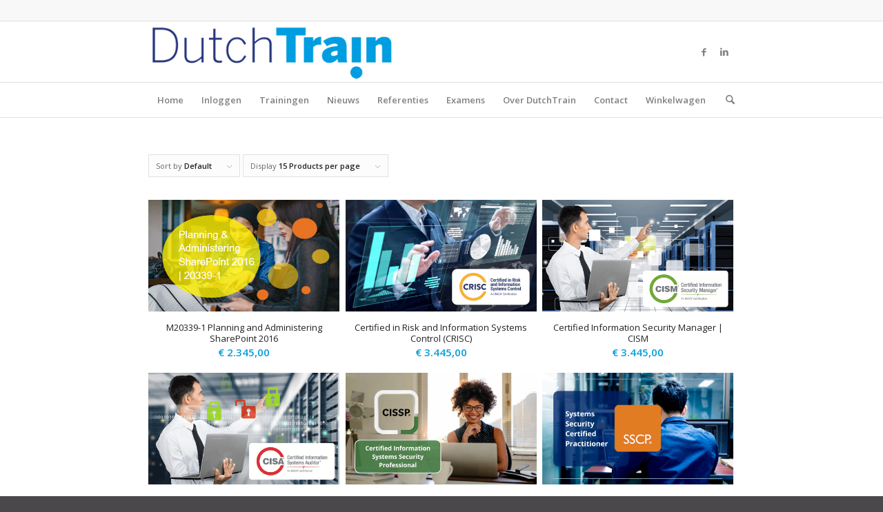

--- FILE ---
content_type: text/html; charset=UTF-8
request_url: https://www.dutchtrain.nl/product-categorie/alle-trainingen-systeembeheer/
body_size: 27847
content:
<!DOCTYPE html>
<html lang="en-US" prefix="og: https://ogp.me/ns#" class="html_stretched responsive av-preloader-disabled  html_header_top html_logo_left html_bottom_nav_header html_menu_left html_slim html_header_sticky html_header_shrinking html_header_topbar_active html_mobile_menu_phone html_header_searchicon html_content_align_center html_header_unstick_top_disabled html_header_stretch_disabled html_av-submenu-hidden html_av-submenu-display-click html_av-overlay-side html_av-overlay-side-classic html_av-submenu-noclone html_entry_id_2594 av-cookies-no-cookie-consent av-no-preview av-default-lightbox html_text_menu_active av-mobile-menu-switch-default">
<head>
<meta charset="UTF-8" />
<meta name="robots" content="noindex, follow" />


<!-- mobile setting -->
<meta name="viewport" content="width=device-width, initial-scale=1">

<!-- Scripts/CSS and wp_head hook -->

<!-- Google Tag Manager for WordPress by gtm4wp.com -->
<script data-cfasync="false" data-pagespeed-no-defer>
	var gtm4wp_datalayer_name = "dataLayer";
	var dataLayer = dataLayer || [];
</script>
<!-- End Google Tag Manager for WordPress by gtm4wp.com --><style type="text/css">@font-face { font-family: 'star'; src: url('https://www.dutchtrain.nl/wp-content/plugins/woocommerce/assets/fonts/star.eot'); src: url('https://www.dutchtrain.nl/wp-content/plugins/woocommerce/assets/fonts/star.eot?#iefix') format('embedded-opentype'), 	  url('https://www.dutchtrain.nl/wp-content/plugins/woocommerce/assets/fonts/star.woff') format('woff'), 	  url('https://www.dutchtrain.nl/wp-content/plugins/woocommerce/assets/fonts/star.ttf') format('truetype'), 	  url('https://www.dutchtrain.nl/wp-content/plugins/woocommerce/assets/fonts/star.svg#star') format('svg'); font-weight: normal; font-style: normal;  } @font-face { font-family: 'WooCommerce'; src: url('https://www.dutchtrain.nl/wp-content/plugins/woocommerce/assets/fonts/WooCommerce.eot'); src: url('https://www.dutchtrain.nl/wp-content/plugins/woocommerce/assets/fonts/WooCommerce.eot?#iefix') format('embedded-opentype'), 	  url('https://www.dutchtrain.nl/wp-content/plugins/woocommerce/assets/fonts/WooCommerce.woff') format('woff'), 	  url('https://www.dutchtrain.nl/wp-content/plugins/woocommerce/assets/fonts/WooCommerce.ttf') format('truetype'), 	  url('https://www.dutchtrain.nl/wp-content/plugins/woocommerce/assets/fonts/WooCommerce.svg#WooCommerce') format('svg'); font-weight: normal; font-style: normal;  } </style>
<!-- Search Engine Optimization by Rank Math - https://rankmath.com/ -->
<title>Alle Trainingen Systeembeheer - Dutchtrain</title>
<meta name="robots" content="index, follow, max-snippet:-1, max-video-preview:-1, max-image-preview:large"/>
<link rel="canonical" href="https://www.dutchtrain.nl/product-categorie/alle-trainingen-systeembeheer/" />
<link rel="next" href="https://www.dutchtrain.nl/product-categorie/alle-trainingen-systeembeheer/page/2/" />
<meta property="og:locale" content="en_US" />
<meta property="og:type" content="article" />
<meta property="og:title" content="Alle Trainingen Systeembeheer - Dutchtrain" />
<meta property="og:url" content="https://www.dutchtrain.nl/product-categorie/alle-trainingen-systeembeheer/" />
<meta property="og:site_name" content="Dutchtrain" />
<meta name="twitter:card" content="summary_large_image" />
<meta name="twitter:title" content="Alle Trainingen Systeembeheer - Dutchtrain" />
<meta name="twitter:label1" content="Products" />
<meta name="twitter:data1" content="172" />
<script type="application/ld+json" class="rank-math-schema">{"@context":"https://schema.org","@graph":[{"@type":"Organization","@id":"https://www.dutchtrain.nl/#organization","name":"Dutchtrain"},{"@type":"WebSite","@id":"https://www.dutchtrain.nl/#website","url":"https://www.dutchtrain.nl","name":"Dutchtrain","publisher":{"@id":"https://www.dutchtrain.nl/#organization"},"inLanguage":"en-US"},{"@type":"CollectionPage","@id":"https://www.dutchtrain.nl/product-categorie/alle-trainingen-systeembeheer/#webpage","url":"https://www.dutchtrain.nl/product-categorie/alle-trainingen-systeembeheer/","name":"Alle Trainingen Systeembeheer - Dutchtrain","isPartOf":{"@id":"https://www.dutchtrain.nl/#website"},"inLanguage":"en-US"}]}</script>
<!-- /Rank Math WordPress SEO plugin -->

<link rel='dns-prefetch' href='//www.googletagmanager.com' />
<link rel="alternate" type="application/rss+xml" title="Dutchtrain &raquo; Feed" href="https://www.dutchtrain.nl/feed/" />
<link rel="alternate" type="application/rss+xml" title="Dutchtrain &raquo; Comments Feed" href="https://www.dutchtrain.nl/comments/feed/" />
<link rel="alternate" type="application/rss+xml" title="Dutchtrain &raquo; Alle Trainingen Systeembeheer Category Feed" href="https://www.dutchtrain.nl/product-categorie/alle-trainingen-systeembeheer/feed/" />
		<!-- This site uses the Google Analytics by ExactMetrics plugin v8.11.1 - Using Analytics tracking - https://www.exactmetrics.com/ -->
							<script src="//www.googletagmanager.com/gtag/js?id=G-HN079KXCG1"  data-cfasync="false" data-wpfc-render="false" type="text/javascript" async></script>
			<script data-cfasync="false" data-wpfc-render="false" type="text/javascript">
				var em_version = '8.11.1';
				var em_track_user = true;
				var em_no_track_reason = '';
								var ExactMetricsDefaultLocations = {"page_location":"https:\/\/www.dutchtrain.nl\/product-categorie\/alle-trainingen-systeembeheer\/"};
								if ( typeof ExactMetricsPrivacyGuardFilter === 'function' ) {
					var ExactMetricsLocations = (typeof ExactMetricsExcludeQuery === 'object') ? ExactMetricsPrivacyGuardFilter( ExactMetricsExcludeQuery ) : ExactMetricsPrivacyGuardFilter( ExactMetricsDefaultLocations );
				} else {
					var ExactMetricsLocations = (typeof ExactMetricsExcludeQuery === 'object') ? ExactMetricsExcludeQuery : ExactMetricsDefaultLocations;
				}

								var disableStrs = [
										'ga-disable-G-HN079KXCG1',
									];

				/* Function to detect opted out users */
				function __gtagTrackerIsOptedOut() {
					for (var index = 0; index < disableStrs.length; index++) {
						if (document.cookie.indexOf(disableStrs[index] + '=true') > -1) {
							return true;
						}
					}

					return false;
				}

				/* Disable tracking if the opt-out cookie exists. */
				if (__gtagTrackerIsOptedOut()) {
					for (var index = 0; index < disableStrs.length; index++) {
						window[disableStrs[index]] = true;
					}
				}

				/* Opt-out function */
				function __gtagTrackerOptout() {
					for (var index = 0; index < disableStrs.length; index++) {
						document.cookie = disableStrs[index] + '=true; expires=Thu, 31 Dec 2099 23:59:59 UTC; path=/';
						window[disableStrs[index]] = true;
					}
				}

				if ('undefined' === typeof gaOptout) {
					function gaOptout() {
						__gtagTrackerOptout();
					}
				}
								window.dataLayer = window.dataLayer || [];

				window.ExactMetricsDualTracker = {
					helpers: {},
					trackers: {},
				};
				if (em_track_user) {
					function __gtagDataLayer() {
						dataLayer.push(arguments);
					}

					function __gtagTracker(type, name, parameters) {
						if (!parameters) {
							parameters = {};
						}

						if (parameters.send_to) {
							__gtagDataLayer.apply(null, arguments);
							return;
						}

						if (type === 'event') {
														parameters.send_to = exactmetrics_frontend.v4_id;
							var hookName = name;
							if (typeof parameters['event_category'] !== 'undefined') {
								hookName = parameters['event_category'] + ':' + name;
							}

							if (typeof ExactMetricsDualTracker.trackers[hookName] !== 'undefined') {
								ExactMetricsDualTracker.trackers[hookName](parameters);
							} else {
								__gtagDataLayer('event', name, parameters);
							}
							
						} else {
							__gtagDataLayer.apply(null, arguments);
						}
					}

					__gtagTracker('js', new Date());
					__gtagTracker('set', {
						'developer_id.dNDMyYj': true,
											});
					if ( ExactMetricsLocations.page_location ) {
						__gtagTracker('set', ExactMetricsLocations);
					}
										__gtagTracker('config', 'G-HN079KXCG1', {"forceSSL":"true"} );
										window.gtag = __gtagTracker;										(function () {
						/* https://developers.google.com/analytics/devguides/collection/analyticsjs/ */
						/* ga and __gaTracker compatibility shim. */
						var noopfn = function () {
							return null;
						};
						var newtracker = function () {
							return new Tracker();
						};
						var Tracker = function () {
							return null;
						};
						var p = Tracker.prototype;
						p.get = noopfn;
						p.set = noopfn;
						p.send = function () {
							var args = Array.prototype.slice.call(arguments);
							args.unshift('send');
							__gaTracker.apply(null, args);
						};
						var __gaTracker = function () {
							var len = arguments.length;
							if (len === 0) {
								return;
							}
							var f = arguments[len - 1];
							if (typeof f !== 'object' || f === null || typeof f.hitCallback !== 'function') {
								if ('send' === arguments[0]) {
									var hitConverted, hitObject = false, action;
									if ('event' === arguments[1]) {
										if ('undefined' !== typeof arguments[3]) {
											hitObject = {
												'eventAction': arguments[3],
												'eventCategory': arguments[2],
												'eventLabel': arguments[4],
												'value': arguments[5] ? arguments[5] : 1,
											}
										}
									}
									if ('pageview' === arguments[1]) {
										if ('undefined' !== typeof arguments[2]) {
											hitObject = {
												'eventAction': 'page_view',
												'page_path': arguments[2],
											}
										}
									}
									if (typeof arguments[2] === 'object') {
										hitObject = arguments[2];
									}
									if (typeof arguments[5] === 'object') {
										Object.assign(hitObject, arguments[5]);
									}
									if ('undefined' !== typeof arguments[1].hitType) {
										hitObject = arguments[1];
										if ('pageview' === hitObject.hitType) {
											hitObject.eventAction = 'page_view';
										}
									}
									if (hitObject) {
										action = 'timing' === arguments[1].hitType ? 'timing_complete' : hitObject.eventAction;
										hitConverted = mapArgs(hitObject);
										__gtagTracker('event', action, hitConverted);
									}
								}
								return;
							}

							function mapArgs(args) {
								var arg, hit = {};
								var gaMap = {
									'eventCategory': 'event_category',
									'eventAction': 'event_action',
									'eventLabel': 'event_label',
									'eventValue': 'event_value',
									'nonInteraction': 'non_interaction',
									'timingCategory': 'event_category',
									'timingVar': 'name',
									'timingValue': 'value',
									'timingLabel': 'event_label',
									'page': 'page_path',
									'location': 'page_location',
									'title': 'page_title',
									'referrer' : 'page_referrer',
								};
								for (arg in args) {
																		if (!(!args.hasOwnProperty(arg) || !gaMap.hasOwnProperty(arg))) {
										hit[gaMap[arg]] = args[arg];
									} else {
										hit[arg] = args[arg];
									}
								}
								return hit;
							}

							try {
								f.hitCallback();
							} catch (ex) {
							}
						};
						__gaTracker.create = newtracker;
						__gaTracker.getByName = newtracker;
						__gaTracker.getAll = function () {
							return [];
						};
						__gaTracker.remove = noopfn;
						__gaTracker.loaded = true;
						window['__gaTracker'] = __gaTracker;
					})();
									} else {
										console.log("");
					(function () {
						function __gtagTracker() {
							return null;
						}

						window['__gtagTracker'] = __gtagTracker;
						window['gtag'] = __gtagTracker;
					})();
									}
			</script>
							<!-- / Google Analytics by ExactMetrics -->
		
<!-- google webfont font replacement -->

			<script type='text/javascript'>

				(function() {

					/*	check if webfonts are disabled by user setting via cookie - or user must opt in.	*/
					var html = document.getElementsByTagName('html')[0];
					var cookie_check = html.className.indexOf('av-cookies-needs-opt-in') >= 0 || html.className.indexOf('av-cookies-can-opt-out') >= 0;
					var allow_continue = true;
					var silent_accept_cookie = html.className.indexOf('av-cookies-user-silent-accept') >= 0;

					if( cookie_check && ! silent_accept_cookie )
					{
						if( ! document.cookie.match(/aviaCookieConsent/) || html.className.indexOf('av-cookies-session-refused') >= 0 )
						{
							allow_continue = false;
						}
						else
						{
							if( ! document.cookie.match(/aviaPrivacyRefuseCookiesHideBar/) )
							{
								allow_continue = false;
							}
							else if( ! document.cookie.match(/aviaPrivacyEssentialCookiesEnabled/) )
							{
								allow_continue = false;
							}
							else if( document.cookie.match(/aviaPrivacyGoogleWebfontsDisabled/) )
							{
								allow_continue = false;
							}
						}
					}

					if( allow_continue )
					{
						var f = document.createElement('link');

						f.type 	= 'text/css';
						f.rel 	= 'stylesheet';
						f.href 	= 'https://fonts.googleapis.com/css?family=Open+Sans:400,600&display=auto';
						f.id 	= 'avia-google-webfont';

						document.getElementsByTagName('head')[0].appendChild(f);
					}
				})();

			</script>
			<style id='wp-img-auto-sizes-contain-inline-css' type='text/css'>
img:is([sizes=auto i],[sizes^="auto," i]){contain-intrinsic-size:3000px 1500px}
/*# sourceURL=wp-img-auto-sizes-contain-inline-css */
</style>
<link rel='stylesheet' id='avia-grid-css' href='https://www.dutchtrain.nl/wp-content/themes/enfold/css/grid.css?ver=7.1.3' type='text/css' media='all' />
<link rel='stylesheet' id='avia-base-css' href='https://www.dutchtrain.nl/wp-content/themes/enfold/css/base.css?ver=7.1.3' type='text/css' media='all' />
<link rel='stylesheet' id='avia-layout-css' href='https://www.dutchtrain.nl/wp-content/themes/enfold/css/layout.css?ver=7.1.3' type='text/css' media='all' />
<link rel='stylesheet' id='avia-module-audioplayer-css' href='https://www.dutchtrain.nl/wp-content/themes/enfold/config-templatebuilder/avia-shortcodes/audio-player/audio-player.css?ver=7.1.3' type='text/css' media='all' />
<link rel='stylesheet' id='avia-module-blog-css' href='https://www.dutchtrain.nl/wp-content/themes/enfold/config-templatebuilder/avia-shortcodes/blog/blog.css?ver=7.1.3' type='text/css' media='all' />
<link rel='stylesheet' id='avia-module-postslider-css' href='https://www.dutchtrain.nl/wp-content/themes/enfold/config-templatebuilder/avia-shortcodes/postslider/postslider.css?ver=7.1.3' type='text/css' media='all' />
<link rel='stylesheet' id='avia-module-button-css' href='https://www.dutchtrain.nl/wp-content/themes/enfold/config-templatebuilder/avia-shortcodes/buttons/buttons.css?ver=7.1.3' type='text/css' media='all' />
<link rel='stylesheet' id='avia-module-buttonrow-css' href='https://www.dutchtrain.nl/wp-content/themes/enfold/config-templatebuilder/avia-shortcodes/buttonrow/buttonrow.css?ver=7.1.3' type='text/css' media='all' />
<link rel='stylesheet' id='avia-module-button-fullwidth-css' href='https://www.dutchtrain.nl/wp-content/themes/enfold/config-templatebuilder/avia-shortcodes/buttons_fullwidth/buttons_fullwidth.css?ver=7.1.3' type='text/css' media='all' />
<link rel='stylesheet' id='avia-module-catalogue-css' href='https://www.dutchtrain.nl/wp-content/themes/enfold/config-templatebuilder/avia-shortcodes/catalogue/catalogue.css?ver=7.1.3' type='text/css' media='all' />
<link rel='stylesheet' id='avia-module-comments-css' href='https://www.dutchtrain.nl/wp-content/themes/enfold/config-templatebuilder/avia-shortcodes/comments/comments.css?ver=7.1.3' type='text/css' media='all' />
<link rel='stylesheet' id='avia-module-contact-css' href='https://www.dutchtrain.nl/wp-content/themes/enfold/config-templatebuilder/avia-shortcodes/contact/contact.css?ver=7.1.3' type='text/css' media='all' />
<link rel='stylesheet' id='avia-module-slideshow-css' href='https://www.dutchtrain.nl/wp-content/themes/enfold/config-templatebuilder/avia-shortcodes/slideshow/slideshow.css?ver=7.1.3' type='text/css' media='all' />
<link rel='stylesheet' id='avia-module-slideshow-contentpartner-css' href='https://www.dutchtrain.nl/wp-content/themes/enfold/config-templatebuilder/avia-shortcodes/contentslider/contentslider.css?ver=7.1.3' type='text/css' media='all' />
<link rel='stylesheet' id='avia-module-countdown-css' href='https://www.dutchtrain.nl/wp-content/themes/enfold/config-templatebuilder/avia-shortcodes/countdown/countdown.css?ver=7.1.3' type='text/css' media='all' />
<link rel='stylesheet' id='avia-module-dynamic-field-css' href='https://www.dutchtrain.nl/wp-content/themes/enfold/config-templatebuilder/avia-shortcodes/dynamic_field/dynamic_field.css?ver=7.1.3' type='text/css' media='all' />
<link rel='stylesheet' id='avia-module-gallery-css' href='https://www.dutchtrain.nl/wp-content/themes/enfold/config-templatebuilder/avia-shortcodes/gallery/gallery.css?ver=7.1.3' type='text/css' media='all' />
<link rel='stylesheet' id='avia-module-gallery-hor-css' href='https://www.dutchtrain.nl/wp-content/themes/enfold/config-templatebuilder/avia-shortcodes/gallery_horizontal/gallery_horizontal.css?ver=7.1.3' type='text/css' media='all' />
<link rel='stylesheet' id='avia-module-maps-css' href='https://www.dutchtrain.nl/wp-content/themes/enfold/config-templatebuilder/avia-shortcodes/google_maps/google_maps.css?ver=7.1.3' type='text/css' media='all' />
<link rel='stylesheet' id='avia-module-gridrow-css' href='https://www.dutchtrain.nl/wp-content/themes/enfold/config-templatebuilder/avia-shortcodes/grid_row/grid_row.css?ver=7.1.3' type='text/css' media='all' />
<link rel='stylesheet' id='avia-module-heading-css' href='https://www.dutchtrain.nl/wp-content/themes/enfold/config-templatebuilder/avia-shortcodes/heading/heading.css?ver=7.1.3' type='text/css' media='all' />
<link rel='stylesheet' id='avia-module-rotator-css' href='https://www.dutchtrain.nl/wp-content/themes/enfold/config-templatebuilder/avia-shortcodes/headline_rotator/headline_rotator.css?ver=7.1.3' type='text/css' media='all' />
<link rel='stylesheet' id='avia-module-hr-css' href='https://www.dutchtrain.nl/wp-content/themes/enfold/config-templatebuilder/avia-shortcodes/hr/hr.css?ver=7.1.3' type='text/css' media='all' />
<link rel='stylesheet' id='avia-module-icon-css' href='https://www.dutchtrain.nl/wp-content/themes/enfold/config-templatebuilder/avia-shortcodes/icon/icon.css?ver=7.1.3' type='text/css' media='all' />
<link rel='stylesheet' id='avia-module-icon-circles-css' href='https://www.dutchtrain.nl/wp-content/themes/enfold/config-templatebuilder/avia-shortcodes/icon_circles/icon_circles.css?ver=7.1.3' type='text/css' media='all' />
<link rel='stylesheet' id='avia-module-iconbox-css' href='https://www.dutchtrain.nl/wp-content/themes/enfold/config-templatebuilder/avia-shortcodes/iconbox/iconbox.css?ver=7.1.3' type='text/css' media='all' />
<link rel='stylesheet' id='avia-module-icongrid-css' href='https://www.dutchtrain.nl/wp-content/themes/enfold/config-templatebuilder/avia-shortcodes/icongrid/icongrid.css?ver=7.1.3' type='text/css' media='all' />
<link rel='stylesheet' id='avia-module-iconlist-css' href='https://www.dutchtrain.nl/wp-content/themes/enfold/config-templatebuilder/avia-shortcodes/iconlist/iconlist.css?ver=7.1.3' type='text/css' media='all' />
<link rel='stylesheet' id='avia-module-image-css' href='https://www.dutchtrain.nl/wp-content/themes/enfold/config-templatebuilder/avia-shortcodes/image/image.css?ver=7.1.3' type='text/css' media='all' />
<link rel='stylesheet' id='avia-module-image-diff-css' href='https://www.dutchtrain.nl/wp-content/themes/enfold/config-templatebuilder/avia-shortcodes/image_diff/image_diff.css?ver=7.1.3' type='text/css' media='all' />
<link rel='stylesheet' id='avia-module-hotspot-css' href='https://www.dutchtrain.nl/wp-content/themes/enfold/config-templatebuilder/avia-shortcodes/image_hotspots/image_hotspots.css?ver=7.1.3' type='text/css' media='all' />
<link rel='stylesheet' id='avia-module-sc-lottie-animation-css' href='https://www.dutchtrain.nl/wp-content/themes/enfold/config-templatebuilder/avia-shortcodes/lottie_animation/lottie_animation.css?ver=7.1.3' type='text/css' media='all' />
<link rel='stylesheet' id='avia-module-magazine-css' href='https://www.dutchtrain.nl/wp-content/themes/enfold/config-templatebuilder/avia-shortcodes/magazine/magazine.css?ver=7.1.3' type='text/css' media='all' />
<link rel='stylesheet' id='avia-module-masonry-css' href='https://www.dutchtrain.nl/wp-content/themes/enfold/config-templatebuilder/avia-shortcodes/masonry_entries/masonry_entries.css?ver=7.1.3' type='text/css' media='all' />
<link rel='stylesheet' id='avia-siteloader-css' href='https://www.dutchtrain.nl/wp-content/themes/enfold/css/avia-snippet-site-preloader.css?ver=7.1.3' type='text/css' media='all' />
<link rel='stylesheet' id='avia-module-menu-css' href='https://www.dutchtrain.nl/wp-content/themes/enfold/config-templatebuilder/avia-shortcodes/menu/menu.css?ver=7.1.3' type='text/css' media='all' />
<link rel='stylesheet' id='avia-module-notification-css' href='https://www.dutchtrain.nl/wp-content/themes/enfold/config-templatebuilder/avia-shortcodes/notification/notification.css?ver=7.1.3' type='text/css' media='all' />
<link rel='stylesheet' id='avia-module-numbers-css' href='https://www.dutchtrain.nl/wp-content/themes/enfold/config-templatebuilder/avia-shortcodes/numbers/numbers.css?ver=7.1.3' type='text/css' media='all' />
<link rel='stylesheet' id='avia-module-portfolio-css' href='https://www.dutchtrain.nl/wp-content/themes/enfold/config-templatebuilder/avia-shortcodes/portfolio/portfolio.css?ver=7.1.3' type='text/css' media='all' />
<link rel='stylesheet' id='avia-module-post-metadata-css' href='https://www.dutchtrain.nl/wp-content/themes/enfold/config-templatebuilder/avia-shortcodes/post_metadata/post_metadata.css?ver=7.1.3' type='text/css' media='all' />
<link rel='stylesheet' id='avia-module-progress-bar-css' href='https://www.dutchtrain.nl/wp-content/themes/enfold/config-templatebuilder/avia-shortcodes/progressbar/progressbar.css?ver=7.1.3' type='text/css' media='all' />
<link rel='stylesheet' id='avia-module-promobox-css' href='https://www.dutchtrain.nl/wp-content/themes/enfold/config-templatebuilder/avia-shortcodes/promobox/promobox.css?ver=7.1.3' type='text/css' media='all' />
<link rel='stylesheet' id='avia-sc-search-css' href='https://www.dutchtrain.nl/wp-content/themes/enfold/config-templatebuilder/avia-shortcodes/search/search.css?ver=7.1.3' type='text/css' media='all' />
<link rel='stylesheet' id='avia-module-slideshow-accordion-css' href='https://www.dutchtrain.nl/wp-content/themes/enfold/config-templatebuilder/avia-shortcodes/slideshow_accordion/slideshow_accordion.css?ver=7.1.3' type='text/css' media='all' />
<link rel='stylesheet' id='avia-module-slideshow-feature-image-css' href='https://www.dutchtrain.nl/wp-content/themes/enfold/config-templatebuilder/avia-shortcodes/slideshow_feature_image/slideshow_feature_image.css?ver=7.1.3' type='text/css' media='all' />
<link rel='stylesheet' id='avia-module-slideshow-fullsize-css' href='https://www.dutchtrain.nl/wp-content/themes/enfold/config-templatebuilder/avia-shortcodes/slideshow_fullsize/slideshow_fullsize.css?ver=7.1.3' type='text/css' media='all' />
<link rel='stylesheet' id='avia-module-slideshow-fullscreen-css' href='https://www.dutchtrain.nl/wp-content/themes/enfold/config-templatebuilder/avia-shortcodes/slideshow_fullscreen/slideshow_fullscreen.css?ver=7.1.3' type='text/css' media='all' />
<link rel='stylesheet' id='avia-module-slideshow-ls-css' href='https://www.dutchtrain.nl/wp-content/themes/enfold/config-templatebuilder/avia-shortcodes/slideshow_layerslider/slideshow_layerslider.css?ver=7.1.3' type='text/css' media='all' />
<link rel='stylesheet' id='avia-module-social-css' href='https://www.dutchtrain.nl/wp-content/themes/enfold/config-templatebuilder/avia-shortcodes/social_share/social_share.css?ver=7.1.3' type='text/css' media='all' />
<link rel='stylesheet' id='avia-module-tabsection-css' href='https://www.dutchtrain.nl/wp-content/themes/enfold/config-templatebuilder/avia-shortcodes/tab_section/tab_section.css?ver=7.1.3' type='text/css' media='all' />
<link rel='stylesheet' id='avia-module-table-css' href='https://www.dutchtrain.nl/wp-content/themes/enfold/config-templatebuilder/avia-shortcodes/table/table.css?ver=7.1.3' type='text/css' media='all' />
<link rel='stylesheet' id='avia-module-tabs-css' href='https://www.dutchtrain.nl/wp-content/themes/enfold/config-templatebuilder/avia-shortcodes/tabs/tabs.css?ver=7.1.3' type='text/css' media='all' />
<link rel='stylesheet' id='avia-module-team-css' href='https://www.dutchtrain.nl/wp-content/themes/enfold/config-templatebuilder/avia-shortcodes/team/team.css?ver=7.1.3' type='text/css' media='all' />
<link rel='stylesheet' id='avia-module-testimonials-css' href='https://www.dutchtrain.nl/wp-content/themes/enfold/config-templatebuilder/avia-shortcodes/testimonials/testimonials.css?ver=7.1.3' type='text/css' media='all' />
<link rel='stylesheet' id='avia-module-timeline-css' href='https://www.dutchtrain.nl/wp-content/themes/enfold/config-templatebuilder/avia-shortcodes/timeline/timeline.css?ver=7.1.3' type='text/css' media='all' />
<link rel='stylesheet' id='avia-module-toggles-css' href='https://www.dutchtrain.nl/wp-content/themes/enfold/config-templatebuilder/avia-shortcodes/toggles/toggles.css?ver=7.1.3' type='text/css' media='all' />
<link rel='stylesheet' id='avia-module-video-css' href='https://www.dutchtrain.nl/wp-content/themes/enfold/config-templatebuilder/avia-shortcodes/video/video.css?ver=7.1.3' type='text/css' media='all' />
<link rel='stylesheet' id='avia-scs-css' href='https://www.dutchtrain.nl/wp-content/themes/enfold/css/shortcodes.css?ver=7.1.3' type='text/css' media='all' />
<link rel='stylesheet' id='avia-woocommerce-css-css' href='https://www.dutchtrain.nl/wp-content/themes/enfold/config-woocommerce/woocommerce-mod.css?ver=7.1.3' type='text/css' media='all' />
<style id='wp-emoji-styles-inline-css' type='text/css'>

	img.wp-smiley, img.emoji {
		display: inline !important;
		border: none !important;
		box-shadow: none !important;
		height: 1em !important;
		width: 1em !important;
		margin: 0 0.07em !important;
		vertical-align: -0.1em !important;
		background: none !important;
		padding: 0 !important;
	}
/*# sourceURL=wp-emoji-styles-inline-css */
</style>
<link rel='stylesheet' id='wp-block-library-css' href='https://www.dutchtrain.nl/wp-includes/css/dist/block-library/style.min.css?ver=6.9' type='text/css' media='all' />
<style id='global-styles-inline-css' type='text/css'>
:root{--wp--preset--aspect-ratio--square: 1;--wp--preset--aspect-ratio--4-3: 4/3;--wp--preset--aspect-ratio--3-4: 3/4;--wp--preset--aspect-ratio--3-2: 3/2;--wp--preset--aspect-ratio--2-3: 2/3;--wp--preset--aspect-ratio--16-9: 16/9;--wp--preset--aspect-ratio--9-16: 9/16;--wp--preset--color--black: #000000;--wp--preset--color--cyan-bluish-gray: #abb8c3;--wp--preset--color--white: #ffffff;--wp--preset--color--pale-pink: #f78da7;--wp--preset--color--vivid-red: #cf2e2e;--wp--preset--color--luminous-vivid-orange: #ff6900;--wp--preset--color--luminous-vivid-amber: #fcb900;--wp--preset--color--light-green-cyan: #7bdcb5;--wp--preset--color--vivid-green-cyan: #00d084;--wp--preset--color--pale-cyan-blue: #8ed1fc;--wp--preset--color--vivid-cyan-blue: #0693e3;--wp--preset--color--vivid-purple: #9b51e0;--wp--preset--color--metallic-red: #b02b2c;--wp--preset--color--maximum-yellow-red: #edae44;--wp--preset--color--yellow-sun: #eeee22;--wp--preset--color--palm-leaf: #83a846;--wp--preset--color--aero: #7bb0e7;--wp--preset--color--old-lavender: #745f7e;--wp--preset--color--steel-teal: #5f8789;--wp--preset--color--raspberry-pink: #d65799;--wp--preset--color--medium-turquoise: #4ecac2;--wp--preset--gradient--vivid-cyan-blue-to-vivid-purple: linear-gradient(135deg,rgb(6,147,227) 0%,rgb(155,81,224) 100%);--wp--preset--gradient--light-green-cyan-to-vivid-green-cyan: linear-gradient(135deg,rgb(122,220,180) 0%,rgb(0,208,130) 100%);--wp--preset--gradient--luminous-vivid-amber-to-luminous-vivid-orange: linear-gradient(135deg,rgb(252,185,0) 0%,rgb(255,105,0) 100%);--wp--preset--gradient--luminous-vivid-orange-to-vivid-red: linear-gradient(135deg,rgb(255,105,0) 0%,rgb(207,46,46) 100%);--wp--preset--gradient--very-light-gray-to-cyan-bluish-gray: linear-gradient(135deg,rgb(238,238,238) 0%,rgb(169,184,195) 100%);--wp--preset--gradient--cool-to-warm-spectrum: linear-gradient(135deg,rgb(74,234,220) 0%,rgb(151,120,209) 20%,rgb(207,42,186) 40%,rgb(238,44,130) 60%,rgb(251,105,98) 80%,rgb(254,248,76) 100%);--wp--preset--gradient--blush-light-purple: linear-gradient(135deg,rgb(255,206,236) 0%,rgb(152,150,240) 100%);--wp--preset--gradient--blush-bordeaux: linear-gradient(135deg,rgb(254,205,165) 0%,rgb(254,45,45) 50%,rgb(107,0,62) 100%);--wp--preset--gradient--luminous-dusk: linear-gradient(135deg,rgb(255,203,112) 0%,rgb(199,81,192) 50%,rgb(65,88,208) 100%);--wp--preset--gradient--pale-ocean: linear-gradient(135deg,rgb(255,245,203) 0%,rgb(182,227,212) 50%,rgb(51,167,181) 100%);--wp--preset--gradient--electric-grass: linear-gradient(135deg,rgb(202,248,128) 0%,rgb(113,206,126) 100%);--wp--preset--gradient--midnight: linear-gradient(135deg,rgb(2,3,129) 0%,rgb(40,116,252) 100%);--wp--preset--font-size--small: 1rem;--wp--preset--font-size--medium: 1.125rem;--wp--preset--font-size--large: 1.75rem;--wp--preset--font-size--x-large: clamp(1.75rem, 3vw, 2.25rem);--wp--preset--spacing--20: 0.44rem;--wp--preset--spacing--30: 0.67rem;--wp--preset--spacing--40: 1rem;--wp--preset--spacing--50: 1.5rem;--wp--preset--spacing--60: 2.25rem;--wp--preset--spacing--70: 3.38rem;--wp--preset--spacing--80: 5.06rem;--wp--preset--shadow--natural: 6px 6px 9px rgba(0, 0, 0, 0.2);--wp--preset--shadow--deep: 12px 12px 50px rgba(0, 0, 0, 0.4);--wp--preset--shadow--sharp: 6px 6px 0px rgba(0, 0, 0, 0.2);--wp--preset--shadow--outlined: 6px 6px 0px -3px rgb(255, 255, 255), 6px 6px rgb(0, 0, 0);--wp--preset--shadow--crisp: 6px 6px 0px rgb(0, 0, 0);}:root { --wp--style--global--content-size: 800px;--wp--style--global--wide-size: 1130px; }:where(body) { margin: 0; }.wp-site-blocks > .alignleft { float: left; margin-right: 2em; }.wp-site-blocks > .alignright { float: right; margin-left: 2em; }.wp-site-blocks > .aligncenter { justify-content: center; margin-left: auto; margin-right: auto; }:where(.is-layout-flex){gap: 0.5em;}:where(.is-layout-grid){gap: 0.5em;}.is-layout-flow > .alignleft{float: left;margin-inline-start: 0;margin-inline-end: 2em;}.is-layout-flow > .alignright{float: right;margin-inline-start: 2em;margin-inline-end: 0;}.is-layout-flow > .aligncenter{margin-left: auto !important;margin-right: auto !important;}.is-layout-constrained > .alignleft{float: left;margin-inline-start: 0;margin-inline-end: 2em;}.is-layout-constrained > .alignright{float: right;margin-inline-start: 2em;margin-inline-end: 0;}.is-layout-constrained > .aligncenter{margin-left: auto !important;margin-right: auto !important;}.is-layout-constrained > :where(:not(.alignleft):not(.alignright):not(.alignfull)){max-width: var(--wp--style--global--content-size);margin-left: auto !important;margin-right: auto !important;}.is-layout-constrained > .alignwide{max-width: var(--wp--style--global--wide-size);}body .is-layout-flex{display: flex;}.is-layout-flex{flex-wrap: wrap;align-items: center;}.is-layout-flex > :is(*, div){margin: 0;}body .is-layout-grid{display: grid;}.is-layout-grid > :is(*, div){margin: 0;}body{padding-top: 0px;padding-right: 0px;padding-bottom: 0px;padding-left: 0px;}a:where(:not(.wp-element-button)){text-decoration: underline;}:root :where(.wp-element-button, .wp-block-button__link){background-color: #32373c;border-width: 0;color: #fff;font-family: inherit;font-size: inherit;font-style: inherit;font-weight: inherit;letter-spacing: inherit;line-height: inherit;padding-top: calc(0.667em + 2px);padding-right: calc(1.333em + 2px);padding-bottom: calc(0.667em + 2px);padding-left: calc(1.333em + 2px);text-decoration: none;text-transform: inherit;}.has-black-color{color: var(--wp--preset--color--black) !important;}.has-cyan-bluish-gray-color{color: var(--wp--preset--color--cyan-bluish-gray) !important;}.has-white-color{color: var(--wp--preset--color--white) !important;}.has-pale-pink-color{color: var(--wp--preset--color--pale-pink) !important;}.has-vivid-red-color{color: var(--wp--preset--color--vivid-red) !important;}.has-luminous-vivid-orange-color{color: var(--wp--preset--color--luminous-vivid-orange) !important;}.has-luminous-vivid-amber-color{color: var(--wp--preset--color--luminous-vivid-amber) !important;}.has-light-green-cyan-color{color: var(--wp--preset--color--light-green-cyan) !important;}.has-vivid-green-cyan-color{color: var(--wp--preset--color--vivid-green-cyan) !important;}.has-pale-cyan-blue-color{color: var(--wp--preset--color--pale-cyan-blue) !important;}.has-vivid-cyan-blue-color{color: var(--wp--preset--color--vivid-cyan-blue) !important;}.has-vivid-purple-color{color: var(--wp--preset--color--vivid-purple) !important;}.has-metallic-red-color{color: var(--wp--preset--color--metallic-red) !important;}.has-maximum-yellow-red-color{color: var(--wp--preset--color--maximum-yellow-red) !important;}.has-yellow-sun-color{color: var(--wp--preset--color--yellow-sun) !important;}.has-palm-leaf-color{color: var(--wp--preset--color--palm-leaf) !important;}.has-aero-color{color: var(--wp--preset--color--aero) !important;}.has-old-lavender-color{color: var(--wp--preset--color--old-lavender) !important;}.has-steel-teal-color{color: var(--wp--preset--color--steel-teal) !important;}.has-raspberry-pink-color{color: var(--wp--preset--color--raspberry-pink) !important;}.has-medium-turquoise-color{color: var(--wp--preset--color--medium-turquoise) !important;}.has-black-background-color{background-color: var(--wp--preset--color--black) !important;}.has-cyan-bluish-gray-background-color{background-color: var(--wp--preset--color--cyan-bluish-gray) !important;}.has-white-background-color{background-color: var(--wp--preset--color--white) !important;}.has-pale-pink-background-color{background-color: var(--wp--preset--color--pale-pink) !important;}.has-vivid-red-background-color{background-color: var(--wp--preset--color--vivid-red) !important;}.has-luminous-vivid-orange-background-color{background-color: var(--wp--preset--color--luminous-vivid-orange) !important;}.has-luminous-vivid-amber-background-color{background-color: var(--wp--preset--color--luminous-vivid-amber) !important;}.has-light-green-cyan-background-color{background-color: var(--wp--preset--color--light-green-cyan) !important;}.has-vivid-green-cyan-background-color{background-color: var(--wp--preset--color--vivid-green-cyan) !important;}.has-pale-cyan-blue-background-color{background-color: var(--wp--preset--color--pale-cyan-blue) !important;}.has-vivid-cyan-blue-background-color{background-color: var(--wp--preset--color--vivid-cyan-blue) !important;}.has-vivid-purple-background-color{background-color: var(--wp--preset--color--vivid-purple) !important;}.has-metallic-red-background-color{background-color: var(--wp--preset--color--metallic-red) !important;}.has-maximum-yellow-red-background-color{background-color: var(--wp--preset--color--maximum-yellow-red) !important;}.has-yellow-sun-background-color{background-color: var(--wp--preset--color--yellow-sun) !important;}.has-palm-leaf-background-color{background-color: var(--wp--preset--color--palm-leaf) !important;}.has-aero-background-color{background-color: var(--wp--preset--color--aero) !important;}.has-old-lavender-background-color{background-color: var(--wp--preset--color--old-lavender) !important;}.has-steel-teal-background-color{background-color: var(--wp--preset--color--steel-teal) !important;}.has-raspberry-pink-background-color{background-color: var(--wp--preset--color--raspberry-pink) !important;}.has-medium-turquoise-background-color{background-color: var(--wp--preset--color--medium-turquoise) !important;}.has-black-border-color{border-color: var(--wp--preset--color--black) !important;}.has-cyan-bluish-gray-border-color{border-color: var(--wp--preset--color--cyan-bluish-gray) !important;}.has-white-border-color{border-color: var(--wp--preset--color--white) !important;}.has-pale-pink-border-color{border-color: var(--wp--preset--color--pale-pink) !important;}.has-vivid-red-border-color{border-color: var(--wp--preset--color--vivid-red) !important;}.has-luminous-vivid-orange-border-color{border-color: var(--wp--preset--color--luminous-vivid-orange) !important;}.has-luminous-vivid-amber-border-color{border-color: var(--wp--preset--color--luminous-vivid-amber) !important;}.has-light-green-cyan-border-color{border-color: var(--wp--preset--color--light-green-cyan) !important;}.has-vivid-green-cyan-border-color{border-color: var(--wp--preset--color--vivid-green-cyan) !important;}.has-pale-cyan-blue-border-color{border-color: var(--wp--preset--color--pale-cyan-blue) !important;}.has-vivid-cyan-blue-border-color{border-color: var(--wp--preset--color--vivid-cyan-blue) !important;}.has-vivid-purple-border-color{border-color: var(--wp--preset--color--vivid-purple) !important;}.has-metallic-red-border-color{border-color: var(--wp--preset--color--metallic-red) !important;}.has-maximum-yellow-red-border-color{border-color: var(--wp--preset--color--maximum-yellow-red) !important;}.has-yellow-sun-border-color{border-color: var(--wp--preset--color--yellow-sun) !important;}.has-palm-leaf-border-color{border-color: var(--wp--preset--color--palm-leaf) !important;}.has-aero-border-color{border-color: var(--wp--preset--color--aero) !important;}.has-old-lavender-border-color{border-color: var(--wp--preset--color--old-lavender) !important;}.has-steel-teal-border-color{border-color: var(--wp--preset--color--steel-teal) !important;}.has-raspberry-pink-border-color{border-color: var(--wp--preset--color--raspberry-pink) !important;}.has-medium-turquoise-border-color{border-color: var(--wp--preset--color--medium-turquoise) !important;}.has-vivid-cyan-blue-to-vivid-purple-gradient-background{background: var(--wp--preset--gradient--vivid-cyan-blue-to-vivid-purple) !important;}.has-light-green-cyan-to-vivid-green-cyan-gradient-background{background: var(--wp--preset--gradient--light-green-cyan-to-vivid-green-cyan) !important;}.has-luminous-vivid-amber-to-luminous-vivid-orange-gradient-background{background: var(--wp--preset--gradient--luminous-vivid-amber-to-luminous-vivid-orange) !important;}.has-luminous-vivid-orange-to-vivid-red-gradient-background{background: var(--wp--preset--gradient--luminous-vivid-orange-to-vivid-red) !important;}.has-very-light-gray-to-cyan-bluish-gray-gradient-background{background: var(--wp--preset--gradient--very-light-gray-to-cyan-bluish-gray) !important;}.has-cool-to-warm-spectrum-gradient-background{background: var(--wp--preset--gradient--cool-to-warm-spectrum) !important;}.has-blush-light-purple-gradient-background{background: var(--wp--preset--gradient--blush-light-purple) !important;}.has-blush-bordeaux-gradient-background{background: var(--wp--preset--gradient--blush-bordeaux) !important;}.has-luminous-dusk-gradient-background{background: var(--wp--preset--gradient--luminous-dusk) !important;}.has-pale-ocean-gradient-background{background: var(--wp--preset--gradient--pale-ocean) !important;}.has-electric-grass-gradient-background{background: var(--wp--preset--gradient--electric-grass) !important;}.has-midnight-gradient-background{background: var(--wp--preset--gradient--midnight) !important;}.has-small-font-size{font-size: var(--wp--preset--font-size--small) !important;}.has-medium-font-size{font-size: var(--wp--preset--font-size--medium) !important;}.has-large-font-size{font-size: var(--wp--preset--font-size--large) !important;}.has-x-large-font-size{font-size: var(--wp--preset--font-size--x-large) !important;}
/*# sourceURL=global-styles-inline-css */
</style>

<link rel='stylesheet' id='widgets-on-pages-css' href='https://www.dutchtrain.nl/wp-content/plugins/widgets-on-pages/public/css/widgets-on-pages-public.css?ver=1.4.0' type='text/css' media='all' />
<style id='woocommerce-inline-inline-css' type='text/css'>
.woocommerce form .form-row .required { visibility: visible; }
/*# sourceURL=woocommerce-inline-inline-css */
</style>
<link rel='stylesheet' id='avia-fold-unfold-css' href='https://www.dutchtrain.nl/wp-content/themes/enfold/css/avia-snippet-fold-unfold.css?ver=7.1.3' type='text/css' media='all' />
<link rel='stylesheet' id='avia-popup-css-css' href='https://www.dutchtrain.nl/wp-content/themes/enfold/js/aviapopup/magnific-popup.min.css?ver=7.1.3' type='text/css' media='screen' />
<link rel='stylesheet' id='avia-lightbox-css' href='https://www.dutchtrain.nl/wp-content/themes/enfold/css/avia-snippet-lightbox.css?ver=7.1.3' type='text/css' media='screen' />
<link rel='stylesheet' id='avia-widget-css-css' href='https://www.dutchtrain.nl/wp-content/themes/enfold/css/avia-snippet-widget.css?ver=7.1.3' type='text/css' media='screen' />
<link rel='stylesheet' id='avia-dynamic-css' href='https://www.dutchtrain.nl/wp-content/uploads/dynamic_avia/enfold.css?ver=696e268ae454a' type='text/css' media='all' />
<link rel='stylesheet' id='avia-custom-css' href='https://www.dutchtrain.nl/wp-content/themes/enfold/css/custom.css?ver=7.1.3' type='text/css' media='all' />
<link rel='stylesheet' id='mollie-applepaydirect-css' href='https://www.dutchtrain.nl/wp-content/plugins/mollie-payments-for-woocommerce/public/css/mollie-applepaydirect.min.css?ver=1768825796' type='text/css' media='screen' />
<link rel='stylesheet' id='avia-wpml-css' href='https://www.dutchtrain.nl/wp-content/themes/enfold/config-wpml/wpml-mod.css?ver=7.1.3' type='text/css' media='all' />
<link rel='stylesheet' id='wpdevelop-bts-css' href='https://www.dutchtrain.nl/wp-content/plugins/booking/vendors/_custom/bootstrap-css/css/bootstrap.css?ver=10.14.13' type='text/css' media='all' />
<link rel='stylesheet' id='wpdevelop-bts-theme-css' href='https://www.dutchtrain.nl/wp-content/plugins/booking/vendors/_custom/bootstrap-css/css/bootstrap-theme.css?ver=10.14.13' type='text/css' media='all' />
<link rel='stylesheet' id='wpbc-tippy-popover-css' href='https://www.dutchtrain.nl/wp-content/plugins/booking/vendors/_custom/tippy.js/themes/wpbc-tippy-popover.css?ver=10.14.13' type='text/css' media='all' />
<link rel='stylesheet' id='wpbc-tippy-times-css' href='https://www.dutchtrain.nl/wp-content/plugins/booking/vendors/_custom/tippy.js/themes/wpbc-tippy-times.css?ver=10.14.13' type='text/css' media='all' />
<link rel='stylesheet' id='wpbc-material-design-icons-css' href='https://www.dutchtrain.nl/wp-content/plugins/booking/vendors/_custom/material-design-icons/material-design-icons.css?ver=10.14.13' type='text/css' media='all' />
<link rel='stylesheet' id='wpbc-ui-both-css' href='https://www.dutchtrain.nl/wp-content/plugins/booking/css/wpbc_ui_both.css?ver=10.14.13' type='text/css' media='all' />
<link rel='stylesheet' id='wpbc-time_picker-css' href='https://www.dutchtrain.nl/wp-content/plugins/booking/css/wpbc_time-selector.css?ver=10.14.13' type='text/css' media='all' />
<link rel='stylesheet' id='wpbc-time_picker-skin-css' href='https://www.dutchtrain.nl/wp-content/plugins/booking/css/time_picker_skins/grey.css?ver=10.14.13' type='text/css' media='all' />
<link rel='stylesheet' id='wpbc-client-pages-css' href='https://www.dutchtrain.nl/wp-content/plugins/booking/css/client.css?ver=10.14.13' type='text/css' media='all' />
<link rel='stylesheet' id='wpbc-all-client-css' href='https://www.dutchtrain.nl/wp-content/plugins/booking/_dist/all/_out/wpbc_all_client.css?ver=10.14.13' type='text/css' media='all' />
<link rel='stylesheet' id='wpbc-calendar-css' href='https://www.dutchtrain.nl/wp-content/plugins/booking/css/calendar.css?ver=10.14.13' type='text/css' media='all' />
<link rel='stylesheet' id='wpbc-calendar-skin-css' href='https://www.dutchtrain.nl/wp-content/plugins/booking/css/skins/traditional.css?ver=10.14.13' type='text/css' media='all' />
<link rel='stylesheet' id='wpbc-flex-timeline-css' href='https://www.dutchtrain.nl/wp-content/plugins/booking/core/timeline/v2/_out/timeline_v2.1.css?ver=10.14.13' type='text/css' media='all' />
<script data-cfasync="false" type="text/javascript" src="https://www.dutchtrain.nl/wp-includes/js/jquery/jquery.min.js?ver=3.7.1" id="jquery-core-js"></script>
<script data-cfasync="false" type="text/javascript" src="https://www.dutchtrain.nl/wp-includes/js/jquery/jquery-migrate.min.js?ver=3.4.1" id="jquery-migrate-js"></script>
<script type="text/javascript" src="https://www.dutchtrain.nl/wp-content/plugins/google-analytics-dashboard-for-wp/assets/js/frontend-gtag.min.js?ver=8.11.1" id="exactmetrics-frontend-script-js" async="async" data-wp-strategy="async"></script>
<script data-cfasync="false" data-wpfc-render="false" type="text/javascript" id='exactmetrics-frontend-script-js-extra'>/* <![CDATA[ */
var exactmetrics_frontend = {"js_events_tracking":"true","download_extensions":"zip,mp3,mpeg,pdf,docx,pptx,xlsx,rar","inbound_paths":"[{\"path\":\"\\\/go\\\/\",\"label\":\"affiliate\"},{\"path\":\"\\\/recommend\\\/\",\"label\":\"affiliate\"}]","home_url":"https:\/\/www.dutchtrain.nl","hash_tracking":"false","v4_id":"G-HN079KXCG1"};/* ]]> */
</script>
<script type="text/javascript" src="https://www.dutchtrain.nl/wp-content/plugins/woocommerce/assets/js/js-cookie/js.cookie.min.js?ver=2.1.4-wc.10.4.3" id="wc-js-cookie-js" data-wp-strategy="defer"></script>
<script type="text/javascript" id="wc-cart-fragments-js-extra">
/* <![CDATA[ */
var wc_cart_fragments_params = {"ajax_url":"/wp-admin/admin-ajax.php","wc_ajax_url":"/?wc-ajax=%%endpoint%%","cart_hash_key":"wc_cart_hash_5f82f223692de1234c02f0e80ba7f82a","fragment_name":"wc_fragments_5f82f223692de1234c02f0e80ba7f82a","request_timeout":"5000"};
//# sourceURL=wc-cart-fragments-js-extra
/* ]]> */
</script>
<script type="text/javascript" src="https://www.dutchtrain.nl/wp-content/plugins/woocommerce/assets/js/frontend/cart-fragments.min.js?ver=10.4.3" id="wc-cart-fragments-js" defer="defer" data-wp-strategy="defer"></script>
<script type="text/javascript" src="https://www.dutchtrain.nl/wp-content/plugins/woocommerce/assets/js/jquery-blockui/jquery.blockUI.min.js?ver=2.7.0-wc.10.4.3" id="wc-jquery-blockui-js" data-wp-strategy="defer"></script>
<script type="text/javascript" id="wc-add-to-cart-js-extra">
/* <![CDATA[ */
var wc_add_to_cart_params = {"ajax_url":"/wp-admin/admin-ajax.php","wc_ajax_url":"/?wc-ajax=%%endpoint%%","i18n_view_cart":"View cart","cart_url":"https://www.dutchtrain.nl/winkelwagen/","is_cart":"","cart_redirect_after_add":"no"};
//# sourceURL=wc-add-to-cart-js-extra
/* ]]> */
</script>
<script type="text/javascript" src="https://www.dutchtrain.nl/wp-content/plugins/woocommerce/assets/js/frontend/add-to-cart.min.js?ver=10.4.3" id="wc-add-to-cart-js" defer="defer" data-wp-strategy="defer"></script>
<script type="text/javascript" src="https://www.dutchtrain.nl/wp-content/themes/enfold/js/avia-js.js?ver=7.1.3" id="avia-js-js"></script>
<script type="text/javascript" src="https://www.dutchtrain.nl/wp-content/themes/enfold/js/avia-compat.js?ver=7.1.3" id="avia-compat-js"></script>

<!-- Google tag (gtag.js) snippet added by Site Kit -->
<!-- Google Analytics snippet added by Site Kit -->
<script type="text/javascript" src="https://www.googletagmanager.com/gtag/js?id=GT-KFHG4WGD" id="google_gtagjs-js" async></script>
<script type="text/javascript" id="google_gtagjs-js-after">
/* <![CDATA[ */
window.dataLayer = window.dataLayer || [];function gtag(){dataLayer.push(arguments);}
gtag("set","linker",{"domains":["www.dutchtrain.nl"]});
gtag("js", new Date());
gtag("set", "developer_id.dZTNiMT", true);
gtag("config", "GT-KFHG4WGD");
 window._googlesitekit = window._googlesitekit || {}; window._googlesitekit.throttledEvents = []; window._googlesitekit.gtagEvent = (name, data) => { var key = JSON.stringify( { name, data } ); if ( !! window._googlesitekit.throttledEvents[ key ] ) { return; } window._googlesitekit.throttledEvents[ key ] = true; setTimeout( () => { delete window._googlesitekit.throttledEvents[ key ]; }, 5 ); gtag( "event", name, { ...data, event_source: "site-kit" } ); }; 
//# sourceURL=google_gtagjs-js-after
/* ]]> */
</script>
<script type="text/javascript" src="https://www.dutchtrain.nl/wp-content/themes/enfold/config-wpml/wpml-mod.js?ver=7.1.3" id="avia-wpml-script-js"></script>
<link rel="https://api.w.org/" href="https://www.dutchtrain.nl/wp-json/" /><link rel="alternate" title="JSON" type="application/json" href="https://www.dutchtrain.nl/wp-json/wp/v2/product_cat/138" /><link rel="EditURI" type="application/rsd+xml" title="RSD" href="https://www.dutchtrain.nl/xmlrpc.php?rsd" />
<meta name="generator" content="WordPress 6.9" />
<meta name="generator" content="Site Kit by Google 1.170.0" />
<!-- Google Tag Manager for WordPress by gtm4wp.com -->
<!-- GTM Container placement set to off -->
<script data-cfasync="false" data-pagespeed-no-defer type="text/javascript">
	var dataLayer_content = {"pagePostType":"product","pagePostType2":"tax-product","pageCategory":[]};
	dataLayer.push( dataLayer_content );
</script>
<script data-cfasync="false" data-pagespeed-no-defer type="text/javascript">
	console.warn && console.warn("[GTM4WP] Google Tag Manager container code placement set to OFF !!!");
	console.warn && console.warn("[GTM4WP] Data layer codes are active but GTM container must be loaded using custom coding !!!");
</script>
<!-- End Google Tag Manager for WordPress by gtm4wp.com -->
<link rel="icon" href="https://www.dutchtrain.nl/wp-content/uploads/2015/11/DutchTrain-favicon-224.png" type="image/png">
<!--[if lt IE 9]><script src="https://www.dutchtrain.nl/wp-content/themes/enfold/js/html5shiv.js"></script><![endif]--><link rel="profile" href="https://gmpg.org/xfn/11" />
<link rel="alternate" type="application/rss+xml" title="Dutchtrain RSS2 Feed" href="https://www.dutchtrain.nl/feed/" />
<link rel="pingback" href="https://www.dutchtrain.nl/xmlrpc.php" />
	<noscript><style>.woocommerce-product-gallery{ opacity: 1 !important; }</style></noscript>
	<style type="text/css">
		@font-face {font-family: 'entypo-fontello-enfold'; font-weight: normal; font-style: normal; font-display: auto;
		src: url('https://www.dutchtrain.nl/wp-content/themes/enfold/config-templatebuilder/avia-template-builder/assets/fonts/entypo-fontello-enfold/entypo-fontello-enfold.woff2') format('woff2'),
		url('https://www.dutchtrain.nl/wp-content/themes/enfold/config-templatebuilder/avia-template-builder/assets/fonts/entypo-fontello-enfold/entypo-fontello-enfold.woff') format('woff'),
		url('https://www.dutchtrain.nl/wp-content/themes/enfold/config-templatebuilder/avia-template-builder/assets/fonts/entypo-fontello-enfold/entypo-fontello-enfold.ttf') format('truetype'),
		url('https://www.dutchtrain.nl/wp-content/themes/enfold/config-templatebuilder/avia-template-builder/assets/fonts/entypo-fontello-enfold/entypo-fontello-enfold.svg#entypo-fontello-enfold') format('svg'),
		url('https://www.dutchtrain.nl/wp-content/themes/enfold/config-templatebuilder/avia-template-builder/assets/fonts/entypo-fontello-enfold/entypo-fontello-enfold.eot'),
		url('https://www.dutchtrain.nl/wp-content/themes/enfold/config-templatebuilder/avia-template-builder/assets/fonts/entypo-fontello-enfold/entypo-fontello-enfold.eot?#iefix') format('embedded-opentype');
		}

		#top .avia-font-entypo-fontello-enfold, body .avia-font-entypo-fontello-enfold, html body [data-av_iconfont='entypo-fontello-enfold']:before{ font-family: 'entypo-fontello-enfold'; }
		
		@font-face {font-family: 'entypo-fontello'; font-weight: normal; font-style: normal; font-display: auto;
		src: url('https://www.dutchtrain.nl/wp-content/themes/enfold/config-templatebuilder/avia-template-builder/assets/fonts/entypo-fontello/entypo-fontello.woff2') format('woff2'),
		url('https://www.dutchtrain.nl/wp-content/themes/enfold/config-templatebuilder/avia-template-builder/assets/fonts/entypo-fontello/entypo-fontello.woff') format('woff'),
		url('https://www.dutchtrain.nl/wp-content/themes/enfold/config-templatebuilder/avia-template-builder/assets/fonts/entypo-fontello/entypo-fontello.ttf') format('truetype'),
		url('https://www.dutchtrain.nl/wp-content/themes/enfold/config-templatebuilder/avia-template-builder/assets/fonts/entypo-fontello/entypo-fontello.svg#entypo-fontello') format('svg'),
		url('https://www.dutchtrain.nl/wp-content/themes/enfold/config-templatebuilder/avia-template-builder/assets/fonts/entypo-fontello/entypo-fontello.eot'),
		url('https://www.dutchtrain.nl/wp-content/themes/enfold/config-templatebuilder/avia-template-builder/assets/fonts/entypo-fontello/entypo-fontello.eot?#iefix') format('embedded-opentype');
		}

		#top .avia-font-entypo-fontello, body .avia-font-entypo-fontello, html body [data-av_iconfont='entypo-fontello']:before{ font-family: 'entypo-fontello'; }
		</style>

<!--
Debugging Info for Theme support: 

Theme: Enfold
Version: 7.1.3
Installed: enfold
AviaFramework Version: 5.6
AviaBuilder Version: 6.0
aviaElementManager Version: 1.0.1
ML:128-PU:40-PLA:22
WP:6.9
Compress: CSS:disabled - JS:disabled
Updates: enabled - token has changed and not verified
PLAu:20
-->
<link rel='stylesheet' id='wc-blocks-style-css' href='https://www.dutchtrain.nl/wp-content/plugins/woocommerce/assets/client/blocks/wc-blocks.css?ver=wc-10.4.3' type='text/css' media='all' />
</head>

<body id="top" class="archive tax-product_cat term-alle-trainingen-systeembeheer term-138 wp-theme-enfold stretched rtl_columns av-curtain-numeric open_sans  theme-enfold woocommerce woocommerce-page woocommerce-no-js avia-responsive-images-support avia-woocommerce-30" itemscope="itemscope" itemtype="https://schema.org/WebPage" >

	
	<div id='wrap_all'>

	
<header id='header' class='all_colors header_color light_bg_color  av_header_top av_logo_left av_bottom_nav_header av_menu_left av_slim av_header_sticky av_header_shrinking av_header_stretch_disabled av_mobile_menu_phone av_header_searchicon av_header_unstick_top_disabled av_seperator_small_border'  data-av_shrink_factor='50' role="banner" itemscope="itemscope" itemtype="https://schema.org/WPHeader" >

		<div id='header_meta' class='container_wrap container_wrap_meta  av_icon_active_main av_phone_active_left av_extra_header_active av_entry_id_2594'>

			      <div class='container'>
			      <nav class='sub_menu'  role="navigation" itemscope="itemscope" itemtype="https://schema.org/SiteNavigationElement" ><ul class='avia_wpml_language_switch avia_wpml_language_switch_extra'></ul></nav><div class='phone-info '><div>&nbsp;</div></div>			      </div>
		</div>

		<div  id='header_main' class='container_wrap container_wrap_logo'>

        <ul  class = 'menu-item cart_dropdown ' data-success='was added to the cart'><li class="cart_dropdown_first"><a class='cart_dropdown_link avia-svg-icon avia-font-svg_entypo-fontello' href='https://www.dutchtrain.nl/winkelwagen/'><div class="av-cart-container" data-av_svg_icon='basket' data-av_iconset='svg_entypo-fontello'><svg version="1.1" xmlns="http://www.w3.org/2000/svg" width="29" height="32" viewBox="0 0 29 32" preserveAspectRatio="xMidYMid meet" aria-labelledby='av-svg-title-1' aria-describedby='av-svg-desc-1' role="graphics-symbol" aria-hidden="true">
<title id='av-svg-title-1'>Shopping Cart</title>
<desc id='av-svg-desc-1'>Shopping Cart</desc>
<path d="M4.8 27.2q0-1.28 0.96-2.24t2.24-0.96q1.344 0 2.272 0.96t0.928 2.24q0 1.344-0.928 2.272t-2.272 0.928q-1.28 0-2.24-0.928t-0.96-2.272zM20.8 27.2q0-1.28 0.96-2.24t2.24-0.96q1.344 0 2.272 0.96t0.928 2.24q0 1.344-0.928 2.272t-2.272 0.928q-1.28 0-2.24-0.928t-0.96-2.272zM10.496 19.648q-1.152 0.32-1.088 0.736t1.408 0.416h17.984v2.432q0 0.64-0.64 0.64h-20.928q-0.64 0-0.64-0.64v-2.432l-0.32-1.472-3.136-14.528h-3.136v-2.56q0-0.64 0.64-0.64h4.992q0.64 0 0.64 0.64v2.752h22.528v8.768q0 0.704-0.576 0.832z"></path>
</svg></div><span class='av-cart-counter '>0</span><span class="avia_hidden_link_text">Shopping Cart</span></a><!--<span class='cart_subtotal'><span class="woocommerce-Price-amount amount"><bdi><span class="woocommerce-Price-currencySymbol">&euro;</span>&nbsp;0,00</bdi></span></span>--><div class="dropdown_widget dropdown_widget_cart"><div class="avia-arrow"></div><div class="widget_shopping_cart_content"></div></div></li></ul><div class='container av-logo-container'><div class='inner-container'><span class='logo avia-standard-logo'><a href='https://www.dutchtrain.nl/' class='' aria-label='DutchTrain-407&#215;100' title='DutchTrain-407&#215;100'><img src="https://www.dutchtrain.nl/wp-content/uploads/2015/11/DutchTrain-407x100.png" srcset="https://www.dutchtrain.nl/wp-content/uploads/2015/11/DutchTrain-407x100.png 407w, https://www.dutchtrain.nl/wp-content/uploads/2015/11/DutchTrain-407x100-300x74.png 300w" sizes="(max-width: 407px) 100vw, 407px" height="100" width="300" alt='Dutchtrain' title='DutchTrain-407&#215;100' /></a></span><ul class='noLightbox social_bookmarks icon_count_2'><li class='social_bookmarks_facebook av-social-link-facebook social_icon_1 avia_social_iconfont'><a  target="_blank" aria-label="Link to Facebook" href='https://www.facebook.com/dutchtrain/' data-av_icon='' data-av_iconfont='entypo-fontello' title="Link to Facebook" desc="Link to Facebook" title='Link to Facebook'><span class='avia_hidden_link_text'>Link to Facebook</span></a></li><li class='social_bookmarks_linkedin av-social-link-linkedin social_icon_2 avia_social_iconfont'><a  target="_blank" aria-label="Link to LinkedIn" href='https://www.linkedin.com/company/2890255' data-av_icon='' data-av_iconfont='entypo-fontello' title="Link to LinkedIn" desc="Link to LinkedIn" title='Link to LinkedIn'><span class='avia_hidden_link_text'>Link to LinkedIn</span></a></li></ul></div></div><div id='header_main_alternate' class='container_wrap'><div class='container'><nav class='main_menu' data-selectname='Select a page'  role="navigation" itemscope="itemscope" itemtype="https://schema.org/SiteNavigationElement" ><div class='avia-menu fallback_menu av-main-nav-wrap'><ul id='avia-menu' class='menu avia_mega av-main-nav'><li class='menu-item'><a href='https://www.dutchtrain.nl'>Home</a></li><li class="page_item menu-item page-item-836"><a href="https://www.dutchtrain.nl/toegang-tot-de-online-trainingen-van-dutchtrain/">Inloggen</a></li>
<li class="page_item menu-item page-item-73 current_page_parent page_item menu-item_has_children"><a href="https://www.dutchtrain.nl/test/">Trainingen</a>
<ul class='children'>
	<li class="page_item menu-item page-item-182 page_item menu-item_has_children"><a href="https://www.dutchtrain.nl/test/education-on-demand-e-learning/">Education On Demand (Online)</a>
	<ul class='children'>
		<li class="page_item menu-item page-item-7912"><a href="https://www.dutchtrain.nl/test/education-on-demand-e-learning/voordeelbundels-promoties/">Voordeelbundels &#038; Promoties</a></li>
		<li class="page_item menu-item page-item-467 page_item menu-item_has_children"><a href="https://www.dutchtrain.nl/test/education-on-demand-e-learning/vendor/">Vendor</a>
		<ul class='children'>
			<li class="page_item menu-item page-item-506"><a href="https://www.dutchtrain.nl/test/education-on-demand-e-learning/vendor/cisco/">Cisco</a></li>
			<li class="page_item menu-item page-item-1177"><a href="https://www.dutchtrain.nl/test/education-on-demand-e-learning/vendor/isc2/">(ISC)2®</a></li>
			<li class="page_item menu-item page-item-1188"><a href="https://www.dutchtrain.nl/test/education-on-demand-e-learning/vendor/cwnp/">CWNP</a></li>
			<li class="page_item menu-item page-item-4033"><a href="https://www.dutchtrain.nl/test/education-on-demand-e-learning/vendor/amazon-web-services/">Amazon Web Services</a></li>
			<li class="page_item menu-item page-item-6544"><a href="https://www.dutchtrain.nl/test/education-on-demand-e-learning/vendor/python/">Python</a></li>
			<li class="page_item menu-item page-item-7975"><a href="https://www.dutchtrain.nl/test/education-on-demand-e-learning/vendor/agile/">Agile</a></li>
			<li class="page_item menu-item page-item-17684"><a href="https://www.dutchtrain.nl/test/education-on-demand-e-learning/vendor/google/">Google</a></li>
			<li class="page_item menu-item page-item-18137"><a href="https://www.dutchtrain.nl/test/education-on-demand-e-learning/vendor/six-sigma/">Six Sigma</a></li>
			<li class="page_item menu-item page-item-508"><a href="https://www.dutchtrain.nl/test/education-on-demand-e-learning/vendor/vmware/">VMware</a></li>
			<li class="page_item menu-item page-item-512"><a href="https://www.dutchtrain.nl/test/education-on-demand-e-learning/vendor/microsoft/">Microsoft</a></li>
			<li class="page_item menu-item page-item-514"><a href="https://www.dutchtrain.nl/test/education-on-demand-e-learning/vendor/pmp/">PMI</a></li>
			<li class="page_item menu-item page-item-516"><a href="https://www.dutchtrain.nl/test/education-on-demand-e-learning/vendor/ec-council/">EC-Council</a></li>
			<li class="page_item menu-item page-item-12513"><a href="https://www.dutchtrain.nl/test/education-on-demand-e-learning/vendor/mile2/">Mile2</a></li>
			<li class="page_item menu-item page-item-520"><a href="https://www.dutchtrain.nl/test/education-on-demand-e-learning/vendor/oracle/">Oracle</a></li>
			<li class="page_item menu-item page-item-522"><a href="https://www.dutchtrain.nl/test/education-on-demand-e-learning/vendor/office-business-skills/">Office &#038; Business Skills</a></li>
			<li class="page_item menu-item page-item-12548"><a href="https://www.dutchtrain.nl/test/education-on-demand-e-learning/vendor/istqb/">ISTQB</a></li>
			<li class="page_item menu-item page-item-15729"><a href="https://www.dutchtrain.nl/test/education-on-demand-e-learning/vendor/kubernetes/">Kubernetes</a></li>
			<li class="page_item menu-item page-item-524"><a href="https://www.dutchtrain.nl/test/education-on-demand-e-learning/vendor/citrix/">Citrix</a></li>
			<li class="page_item menu-item page-item-529"><a href="https://www.dutchtrain.nl/test/education-on-demand-e-learning/vendor/comptia/">CompTIA</a></li>
			<li class="page_item menu-item page-item-18181"><a href="https://www.dutchtrain.nl/test/education-on-demand-e-learning/vendor/snowflake/">Snowflake</a></li>
			<li class="page_item menu-item page-item-531"><a href="https://www.dutchtrain.nl/test/education-on-demand-e-learning/vendor/isaca/">ISACA</a></li>
		</ul>
</li>
		<li class="page_item menu-item page-item-465 page_item menu-item_has_children"><a href="https://www.dutchtrain.nl/test/education-on-demand-e-learning/certificeringen-2/">Certificeringen</a>
		<ul class='children'>
			<li class="page_item menu-item page-item-15553"><a href="https://www.dutchtrain.nl/test/education-on-demand-e-learning/certificeringen-2/it-specialist/">IT Specialist</a></li>
			<li class="page_item menu-item page-item-6795"><a href="https://www.dutchtrain.nl/test/education-on-demand-e-learning/certificeringen-2/azure/">Microsoft Azure</a></li>
			<li class="page_item menu-item page-item-7266"><a href="https://www.dutchtrain.nl/test/education-on-demand-e-learning/certificeringen-2/microsoft-365/">Microsoft 365</a></li>
			<li class="page_item menu-item page-item-16482"><a href="https://www.dutchtrain.nl/test/education-on-demand-e-learning/certificeringen-2/power-platform/">Microsoft Power Platform</a></li>
			<li class="page_item menu-item page-item-14938"><a href="https://www.dutchtrain.nl/test/education-on-demand-e-learning/certificeringen-2/microsoft-security-compliance-identity/">Microsoft Security, Compliance &#038; Identity</a></li>
			<li class="page_item menu-item page-item-490 page_item menu-item_has_children"><a href="https://www.dutchtrain.nl/test/education-on-demand-e-learning/certificeringen-2/microsoft-certified-solutions-associate-mcsa/">Microsoft Certified Solutions Associate (MCSA)</a>
			<ul class='children'>
				<li class="page_item menu-item page-item-4650"><a href="https://www.dutchtrain.nl/test/education-on-demand-e-learning/certificeringen-2/microsoft-certified-solutions-associate-mcsa/web-applications/">Web Applications</a></li>
				<li class="page_item menu-item page-item-539"><a href="https://www.dutchtrain.nl/test/education-on-demand-e-learning/certificeringen-2/microsoft-certified-solutions-associate-mcsa/windows-server-2012/">Windows Server 2012</a></li>
				<li class="page_item menu-item page-item-2784"><a href="https://www.dutchtrain.nl/test/education-on-demand-e-learning/certificeringen-2/microsoft-certified-solutions-associate-mcsa/windows-server-2016/">Windows Server 2016</a></li>
				<li class="page_item menu-item page-item-541"><a href="https://www.dutchtrain.nl/test/education-on-demand-e-learning/certificeringen-2/microsoft-certified-solutions-associate-mcsa/windows-server-2008/">Windows Server 2008</a></li>
				<li class="page_item menu-item page-item-543"><a href="https://www.dutchtrain.nl/test/education-on-demand-e-learning/certificeringen-2/microsoft-certified-solutions-associate-mcsa/windows-8/">Windows 8</a></li>
				<li class="page_item menu-item page-item-2129"><a href="https://www.dutchtrain.nl/test/education-on-demand-e-learning/certificeringen-2/microsoft-certified-solutions-associate-mcsa/windows-10/">Windows 10</a></li>
				<li class="page_item menu-item page-item-73 current_page_parent46"><a href="https://www.dutchtrain.nl/test/education-on-demand-e-learning/certificeringen-2/microsoft-certified-solutions-associate-mcsa/universal-windows-platform/">Universal Windows Platform</a></li>
				<li class="page_item menu-item page-item-545"><a href="https://www.dutchtrain.nl/test/education-on-demand-e-learning/certificeringen-2/microsoft-certified-solutions-associate-mcsa/windows-7/">Windows 7</a></li>
				<li class="page_item menu-item page-item-547"><a href="https://www.dutchtrain.nl/test/education-on-demand-e-learning/certificeringen-2/microsoft-certified-solutions-associate-mcsa/sql-server-2012/">SQL Server 2012</a></li>
				<li class="page_item menu-item page-item-5981"><a href="https://www.dutchtrain.nl/test/education-on-demand-e-learning/certificeringen-2/microsoft-certified-solutions-associate-mcsa/sql-server-2016/">SQL Server 2016</a></li>
				<li class="page_item menu-item page-item-549"><a href="https://www.dutchtrain.nl/test/education-on-demand-e-learning/certificeringen-2/microsoft-certified-solutions-associate-mcsa/sql-server-2008/">SQL Server 2008</a></li>
				<li class="page_item menu-item page-item-551"><a href="https://www.dutchtrain.nl/test/education-on-demand-e-learning/certificeringen-2/microsoft-certified-solutions-associate-mcsa/office-365/">Office 365</a></li>
				<li class="page_item menu-item page-item-553"><a href="https://www.dutchtrain.nl/test/education-on-demand-e-learning/certificeringen-2/microsoft-certified-solutions-associate-mcsa/alle-trainingen-mcsa/">Alle Trainingen MCSA</a></li>
			</ul>
</li>
			<li class="page_item menu-item page-item-494 page_item menu-item_has_children"><a href="https://www.dutchtrain.nl/test/education-on-demand-e-learning/certificeringen-2/microsoft-certified-solutions-expert-mcse/">Microsoft Certified Solutions Expert (MCSE)</a>
			<ul class='children'>
				<li class="page_item menu-item page-item-555"><a href="https://www.dutchtrain.nl/test/education-on-demand-e-learning/certificeringen-2/microsoft-certified-solutions-expert-mcse/server-infrastructure/">Server Infrastructure</a></li>
				<li class="page_item menu-item page-item-3281"><a href="https://www.dutchtrain.nl/test/education-on-demand-e-learning/certificeringen-2/microsoft-certified-solutions-expert-mcse/cloud-platform-infrastructure/">Cloud Platform &#038; Infrastructure</a></li>
				<li class="page_item menu-item page-item-557"><a href="https://www.dutchtrain.nl/test/education-on-demand-e-learning/certificeringen-2/microsoft-certified-solutions-expert-mcse/desktop-infrastructure/">Desktop Infrastructure</a></li>
				<li class="page_item menu-item page-item-559"><a href="https://www.dutchtrain.nl/test/education-on-demand-e-learning/certificeringen-2/microsoft-certified-solutions-expert-mcse/private-cloud/">Private Cloud</a></li>
				<li class="page_item menu-item page-item-73 current_page_parent57"><a href="https://www.dutchtrain.nl/test/education-on-demand-e-learning/certificeringen-2/microsoft-certified-solutions-expert-mcse/data-management-and-analytics/">Data Management and Analytics</a></li>
				<li class="page_item menu-item page-item-561"><a href="https://www.dutchtrain.nl/test/education-on-demand-e-learning/certificeringen-2/microsoft-certified-solutions-expert-mcse/enterprise-devices-and-apps/">Enterprise Devices and Apps</a></li>
				<li class="page_item menu-item page-item-563"><a href="https://www.dutchtrain.nl/test/education-on-demand-e-learning/certificeringen-2/microsoft-certified-solutions-expert-mcse/data-platform/">Data Platform</a></li>
				<li class="page_item menu-item page-item-565"><a href="https://www.dutchtrain.nl/test/education-on-demand-e-learning/certificeringen-2/microsoft-certified-solutions-expert-mcse/business-intelligence/">Business Intelligence</a></li>
				<li class="page_item menu-item page-item-567"><a href="https://www.dutchtrain.nl/test/education-on-demand-e-learning/certificeringen-2/microsoft-certified-solutions-expert-mcse/messaging/">Messaging</a></li>
				<li class="page_item menu-item page-item-569"><a href="https://www.dutchtrain.nl/test/education-on-demand-e-learning/certificeringen-2/microsoft-certified-solutions-expert-mcse/communication/">Communication</a></li>
				<li class="page_item menu-item page-item-571"><a href="https://www.dutchtrain.nl/test/education-on-demand-e-learning/certificeringen-2/microsoft-certified-solutions-expert-mcse/sharepoint/">SharePoint</a></li>
				<li class="page_item menu-item page-item-579"><a href="https://www.dutchtrain.nl/test/education-on-demand-e-learning/certificeringen-2/microsoft-certified-solutions-expert-mcse/alle-trainingen-mcse-2/">Alle Trainingen MCSE</a></li>
			</ul>
</li>
			<li class="page_item menu-item page-item-498"><a href="https://www.dutchtrain.nl/test/education-on-demand-e-learning/certificeringen-2/microsoft-technology-associate-mta/">Microsoft Technology Associate (MTA)</a></li>
			<li class="page_item menu-item page-item-492 page_item menu-item_has_children"><a href="https://www.dutchtrain.nl/test/education-on-demand-e-learning/certificeringen-2/microsoft-certified-solutions-developer-mcsd/">Microsoft Certified Solutions Developer (MCSD)</a>
			<ul class='children'>
				<li class="page_item menu-item page-item-601"><a href="https://www.dutchtrain.nl/test/education-on-demand-e-learning/certificeringen-2/microsoft-certified-solutions-developer-mcsd/windows-store-apps/">Windows Store Apps</a></li>
				<li class="page_item menu-item page-item-603"><a href="https://www.dutchtrain.nl/test/education-on-demand-e-learning/certificeringen-2/microsoft-certified-solutions-developer-mcsd/web-applications/">Web Applications</a></li>
				<li class="page_item menu-item page-item-609"><a href="https://www.dutchtrain.nl/test/education-on-demand-e-learning/certificeringen-2/microsoft-certified-solutions-developer-mcsd/universal-windows-platform/">Universal Windows Platform</a></li>
				<li class="page_item menu-item page-item-605"><a href="https://www.dutchtrain.nl/test/education-on-demand-e-learning/certificeringen-2/microsoft-certified-solutions-developer-mcsd/sharepoint-applications/">SharePoint Applications</a></li>
				<li class="page_item menu-item page-item-607"><a href="https://www.dutchtrain.nl/test/education-on-demand-e-learning/certificeringen-2/microsoft-certified-solutions-developer-mcsd/application-lifecycle-management/">Application Lifecycle Management</a></li>
				<li class="page_item menu-item page-item-611"><a href="https://www.dutchtrain.nl/test/education-on-demand-e-learning/certificeringen-2/microsoft-certified-solutions-developer-mcsd/alle-trainingen-mcsd/">Alle Trainingen MCSD</a></li>
			</ul>
</li>
			<li class="page_item menu-item page-item-504 page_item menu-item_has_children"><a href="https://www.dutchtrain.nl/test/education-on-demand-e-learning/certificeringen-2/specialist/">Microsoft Specialist</a>
			<ul class='children'>
				<li class="page_item menu-item page-item-674"><a href="https://www.dutchtrain.nl/test/education-on-demand-e-learning/certificeringen-2/specialist/windows-10/">Windows 10</a></li>
				<li class="page_item menu-item page-item-679"><a href="https://www.dutchtrain.nl/test/education-on-demand-e-learning/certificeringen-2/specialist/windows-7-2/">Windows 7</a></li>
				<li class="page_item menu-item page-item-676"><a href="https://www.dutchtrain.nl/test/education-on-demand-e-learning/certificeringen-2/specialist/windows-7/">Visual Studio</a></li>
				<li class="page_item menu-item page-item-681"><a href="https://www.dutchtrain.nl/test/education-on-demand-e-learning/certificeringen-2/specialist/microsoft-azure/">Microsoft Azure</a></li>
				<li class="page_item menu-item page-item-683"><a href="https://www.dutchtrain.nl/test/education-on-demand-e-learning/certificeringen-2/specialist/virtualization/">Virtualization</a></li>
				<li class="page_item menu-item page-item-685"><a href="https://www.dutchtrain.nl/test/education-on-demand-e-learning/certificeringen-2/specialist/microsoft-project-2013/">Microsoft Project 2013</a></li>
				<li class="page_item menu-item page-item-687"><a href="https://www.dutchtrain.nl/test/education-on-demand-e-learning/certificeringen-2/specialist/alle-trainingen-specialist/">Alle Trainingen Specialist</a></li>
			</ul>
</li>
			<li class="page_item menu-item page-item-12933"><a href="https://www.dutchtrain.nl/test/education-on-demand-e-learning/certificeringen-2/powershell/">PowerShell</a></li>
			<li class="page_item menu-item page-item-1603"><a href="https://www.dutchtrain.nl/test/education-on-demand-e-learning/certificeringen-2/office-business-skills/">Office &#038; Business Skills</a></li>
			<li class="page_item menu-item page-item-502"><a href="https://www.dutchtrain.nl/test/education-on-demand-e-learning/certificeringen-2/security/">Security</a></li>
			<li class="page_item menu-item page-item-5219"><a href="https://www.dutchtrain.nl/test/education-on-demand-e-learning/certificeringen-2/service-projectmanagement/">Service &#038; ProjectManagement</a></li>
		</ul>
</li>
		<li class="page_item menu-item page-item-10068"><a href="https://www.dutchtrain.nl/test/education-on-demand-e-learning/office-business-skills/">Office &#038; Business Skills</a></li>
		<li class="page_item menu-item page-item-10071"><a href="https://www.dutchtrain.nl/test/education-on-demand-e-learning/security/">Security</a></li>
		<li class="page_item menu-item page-item-10081"><a href="https://www.dutchtrain.nl/test/education-on-demand-e-learning/service-project-management/">Service &#038; Project Management</a></li>
		<li class="page_item menu-item page-item-16208"><a href="https://www.dutchtrain.nl/test/education-on-demand-e-learning/chatgpt-ai/">ChatGPT &#038; AI</a></li>
		<li class="page_item menu-item page-item-533"><a href="https://www.dutchtrain.nl/test/education-on-demand-e-learning/alle-trainingen-education-on-demand/">Alle Trainingen Education On Demand</a></li>
	</ul>
</li>
	<li class="page_item menu-item page-item-4174 page_item menu-item_has_children"><a href="https://www.dutchtrain.nl/test/systeembeheer-2/">Instructor-Led (Klassikaal)</a>
	<ul class='children'>
		<li class="page_item menu-item page-item-5907"><a href="https://www.dutchtrain.nl/test/systeembeheer-2/voordeelbundels-promoties/">Voordeelbundels &#038; Promoties</a></li>
		<li class="page_item menu-item page-item-178 page_item menu-item_has_children"><a href="https://www.dutchtrain.nl/test/systeembeheer-2/systeembeheer/">Systeembeheer</a>
		<ul class='children'>
			<li class="page_item menu-item page-item-10500 page_item menu-item_has_children"><a href="https://www.dutchtrain.nl/test/systeembeheer-2/systeembeheer/job-role/">Job Role</a>
			<ul class='children'>
				<li class="page_item menu-item page-item-10592"><a href="https://www.dutchtrain.nl/test/systeembeheer-2/systeembeheer/job-role/developer/">Developer</a></li>
				<li class="page_item menu-item page-item-10707"><a href="https://www.dutchtrain.nl/test/systeembeheer-2/systeembeheer/job-role/database-administrator/">Database Administrator</a></li>
				<li class="page_item menu-item page-item-10599"><a href="https://www.dutchtrain.nl/test/systeembeheer-2/systeembeheer/job-role/administrator/">Administrator</a></li>
				<li class="page_item menu-item page-item-10607"><a href="https://www.dutchtrain.nl/test/systeembeheer-2/systeembeheer/job-role/solutions-architect/">Solutions Architect</a></li>
				<li class="page_item menu-item page-item-10612"><a href="https://www.dutchtrain.nl/test/systeembeheer-2/systeembeheer/job-role/data-engineer/">Data Engineer</a></li>
				<li class="page_item menu-item page-item-10711"><a href="https://www.dutchtrain.nl/test/systeembeheer-2/systeembeheer/job-role/data-analyst/">Data Analyst</a></li>
				<li class="page_item menu-item page-item-10621"><a href="https://www.dutchtrain.nl/test/systeembeheer-2/systeembeheer/job-role/data-scientist/">Data Scientist</a></li>
				<li class="page_item menu-item page-item-10625"><a href="https://www.dutchtrain.nl/test/systeembeheer-2/systeembeheer/job-role/ai-engineer/">AI Engineer</a></li>
				<li class="page_item menu-item page-item-10630"><a href="https://www.dutchtrain.nl/test/systeembeheer-2/systeembeheer/job-role/devops-engineer/">DevOps Engineer</a></li>
				<li class="page_item menu-item page-item-10635"><a href="https://www.dutchtrain.nl/test/systeembeheer-2/systeembeheer/job-role/security-engineer/">Security Engineer</a></li>
				<li class="page_item menu-item page-item-13746"><a href="https://www.dutchtrain.nl/test/systeembeheer-2/systeembeheer/job-role/network-engineer/">Network Engineer</a></li>
				<li class="page_item menu-item page-item-10640"><a href="https://www.dutchtrain.nl/test/systeembeheer-2/systeembeheer/job-role/functional-consultant/">Functional Consultant</a></li>
				<li class="page_item menu-item page-item-10715"><a href="https://www.dutchtrain.nl/test/systeembeheer-2/systeembeheer/job-role/business-user/">Business User</a></li>
			</ul>
</li>
			<li class="page_item menu-item page-item-228 page_item menu-item_has_children"><a href="https://www.dutchtrain.nl/test/systeembeheer-2/systeembeheer/certificeringen/">Onderwerpen</a>
			<ul class='children'>
				<li class="page_item menu-item page-item-4907"><a href="https://www.dutchtrain.nl/test/systeembeheer-2/systeembeheer/certificeringen/microsoft-365/">Microsoft 365</a></li>
				<li class="page_item menu-item page-item-14599"><a href="https://www.dutchtrain.nl/test/systeembeheer-2/systeembeheer/certificeringen/microsoft-azure/">Microsoft Azure</a></li>
				<li class="page_item menu-item page-item-15838"><a href="https://www.dutchtrain.nl/test/systeembeheer-2/systeembeheer/certificeringen/information-technology-specialist-its/">Information Technology Specialist (ITS)</a></li>
				<li class="page_item menu-item page-item-15845"><a href="https://www.dutchtrain.nl/test/systeembeheer-2/systeembeheer/certificeringen/kubernetes/">Kubernetes</a></li>
				<li class="page_item menu-item page-item-8909"><a href="https://www.dutchtrain.nl/test/systeembeheer-2/systeembeheer/certificeringen/microsoft-power-platform/">Microsoft Power Platform</a></li>
				<li class="page_item menu-item page-item-9846"><a href="https://www.dutchtrain.nl/test/systeembeheer-2/systeembeheer/certificeringen/microsoft-dynamics-365/">Microsoft Dynamics 365</a></li>
				<li class="page_item menu-item page-item-13179"><a href="https://www.dutchtrain.nl/test/systeembeheer-2/systeembeheer/certificeringen/security-compliance-and-identity/">Security, Compliance and Identity</a></li>
				<li class="page_item menu-item page-item-10792"><a href="https://www.dutchtrain.nl/test/systeembeheer-2/systeembeheer/certificeringen/windows-server-2019/">Windows Server 2019</a></li>
				<li class="page_item menu-item page-item-10798"><a href="https://www.dutchtrain.nl/test/systeembeheer-2/systeembeheer/certificeringen/sharepoint/">SharePoint</a></li>
				<li class="page_item menu-item page-item-283 page_item menu-item_has_children"><a href="https://www.dutchtrain.nl/test/systeembeheer-2/systeembeheer/certificeringen/microsoft-technology-associate-mta/">Microsoft Technology Associate (MTA)</a>
				<ul class='children'>
					<li class="page_item menu-item page-item-616"><a href="https://www.dutchtrain.nl/test/systeembeheer-2/systeembeheer/certificeringen/microsoft-technology-associate-mta/it-infrastructure/">IT-Infrastructure</a></li>
					<li class="page_item menu-item page-item-618"><a href="https://www.dutchtrain.nl/test/systeembeheer-2/systeembeheer/certificeringen/microsoft-technology-associate-mta/database/">Database</a></li>
					<li class="page_item menu-item page-item-620"><a href="https://www.dutchtrain.nl/test/systeembeheer-2/systeembeheer/certificeringen/microsoft-technology-associate-mta/developer/">Developer</a></li>
					<li class="page_item menu-item page-item-623"><a href="https://www.dutchtrain.nl/test/systeembeheer-2/systeembeheer/certificeringen/microsoft-technology-associate-mta/alle-trainingen-mta/">Alle Trainingen MTA</a></li>
				</ul>
</li>
			</ul>
</li>
			<li class="page_item menu-item page-item-320 page_item menu-item_has_children"><a href="https://www.dutchtrain.nl/test/systeembeheer-2/systeembeheer/vendor/">Vendor</a>
			<ul class='children'>
				<li class="page_item menu-item page-item-326"><a href="https://www.dutchtrain.nl/test/systeembeheer-2/systeembeheer/vendor/microsoft/">Microsoft</a></li>
				<li class="page_item menu-item page-item-328"><a href="https://www.dutchtrain.nl/test/systeembeheer-2/systeembeheer/vendor/vmware/">VMware</a></li>
				<li class="page_item menu-item page-item-374 page_item menu-item_has_children"><a href="https://www.dutchtrain.nl/test/systeembeheer-2/systeembeheer/vendor/cisco/">Cisco</a>
				<ul class='children'>
					<li class="page_item menu-item page-item-1881"><a href="https://www.dutchtrain.nl/test/systeembeheer-2/systeembeheer/vendor/cisco/entry/">Entry</a></li>
					<li class="page_item menu-item page-item-1883 page_item menu-item_has_children"><a href="https://www.dutchtrain.nl/test/systeembeheer-2/systeembeheer/vendor/cisco/associate/">Associate</a>
					<ul class='children'>
						<li class="page_item menu-item page-item-8543"><a href="https://www.dutchtrain.nl/test/systeembeheer-2/systeembeheer/vendor/cisco/associate/ccna/">CCNA</a></li>
						<li class="page_item menu-item page-item-8546"><a href="https://www.dutchtrain.nl/test/systeembeheer-2/systeembeheer/vendor/cisco/associate/ccna-devnet/">CCNA DevNet</a></li>
					</ul>
</li>
					<li class="page_item menu-item page-item-1885 page_item menu-item_has_children"><a href="https://www.dutchtrain.nl/test/systeembeheer-2/systeembeheer/vendor/cisco/professional/">Professional</a>
					<ul class='children'>
						<li class="page_item menu-item page-item-1985"><a href="https://www.dutchtrain.nl/test/systeembeheer-2/systeembeheer/vendor/cisco/professional/ccnp-collaboration/">CCNP Collaboration</a></li>
						<li class="page_item menu-item page-item-1988"><a href="https://www.dutchtrain.nl/test/systeembeheer-2/systeembeheer/vendor/cisco/professional/ccnp-data-center/">CCNP Data Center</a></li>
						<li class="page_item menu-item page-item-8453"><a href="https://www.dutchtrain.nl/test/systeembeheer-2/systeembeheer/vendor/cisco/professional/ccnp-enterprise/">CCNP Enterprise</a></li>
						<li class="page_item menu-item page-item-8470"><a href="https://www.dutchtrain.nl/test/systeembeheer-2/systeembeheer/vendor/cisco/professional/ccnp-devnet/">CCNP DevNet</a></li>
						<li class="page_item menu-item page-item-1992"><a href="https://www.dutchtrain.nl/test/systeembeheer-2/systeembeheer/vendor/cisco/professional/ccnp-security/">CCNP Security</a></li>
						<li class="page_item menu-item page-item-1995"><a href="https://www.dutchtrain.nl/test/systeembeheer-2/systeembeheer/vendor/cisco/professional/ccnp-service-provider/">CCNP Service Provider</a></li>
					</ul>
</li>
					<li class="page_item menu-item page-item-1888"><a href="https://www.dutchtrain.nl/test/systeembeheer-2/systeembeheer/vendor/cisco/expert/">Expert</a></li>
				</ul>
</li>
				<li class="page_item menu-item page-item-1820"><a href="https://www.dutchtrain.nl/test/systeembeheer-2/systeembeheer/vendor/amazon-web-services/">Amazon Web Services</a></li>
				<li class="page_item menu-item page-item-4347"><a href="https://www.dutchtrain.nl/test/systeembeheer-2/systeembeheer/vendor/comptia/">CompTIA</a></li>
				<li class="page_item menu-item page-item-7770"><a href="https://www.dutchtrain.nl/test/systeembeheer-2/systeembeheer/vendor/citrix/">Citrix</a></li>
				<li class="page_item menu-item page-item-15197"><a href="https://www.dutchtrain.nl/test/systeembeheer-2/systeembeheer/vendor/python/">Python</a></li>
				<li class="page_item menu-item page-item-15788"><a href="https://www.dutchtrain.nl/test/systeembeheer-2/systeembeheer/vendor/kubernetes/">Kubernetes</a></li>
				<li class="page_item menu-item page-item-18246"><a href="https://www.dutchtrain.nl/test/systeembeheer-2/systeembeheer/vendor/aruba/">Aruba</a></li>
				<li class="page_item menu-item page-item-18262"><a href="https://www.dutchtrain.nl/test/systeembeheer-2/systeembeheer/vendor/oracle/">Oracle</a></li>
				<li class="page_item menu-item page-item-18350"><a href="https://www.dutchtrain.nl/test/systeembeheer-2/systeembeheer/vendor/google/">Google</a></li>
				<li class="page_item menu-item page-item-1153"><a href="https://www.dutchtrain.nl/test/systeembeheer-2/systeembeheer/vendor/ec-council/">EC-Council</a></li>
			</ul>
</li>
			<li class="page_item menu-item page-item-458"><a href="https://www.dutchtrain.nl/test/systeembeheer-2/systeembeheer/alle-trainingen-systeembeheer/">Alle Trainingen Systeembeheer</a></li>
		</ul>
</li>
		<li class="page_item menu-item page-item-176"><a href="https://www.dutchtrain.nl/test/systeembeheer-2/systeemontwikkeling/">Systeemontwikkeling</a></li>
		<li class="page_item menu-item page-item-337 page_item menu-item_has_children"><a href="https://www.dutchtrain.nl/test/systeembeheer-2/technische-it-managementopleidingen-2/">IT &#038; Servicemanagement</a>
		<ul class='children'>
			<li class="page_item menu-item page-item-343"><a href="https://www.dutchtrain.nl/test/systeembeheer-2/technische-it-managementopleidingen-2/asl/">ASL</a></li>
			<li class="page_item menu-item page-item-345"><a href="https://www.dutchtrain.nl/test/systeembeheer-2/technische-it-managementopleidingen-2/itil/">ITIL</a></li>
			<li class="page_item menu-item page-item-347"><a href="https://www.dutchtrain.nl/test/systeembeheer-2/technische-it-managementopleidingen-2/bisl/">BiSL</a></li>
			<li class="page_item menu-item page-item-349"><a href="https://www.dutchtrain.nl/test/systeembeheer-2/technische-it-managementopleidingen-2/prince2/">Prince®2</a></li>
			<li class="page_item menu-item page-item-1598"><a href="https://www.dutchtrain.nl/test/systeembeheer-2/technische-it-managementopleidingen-2/management/">Projectmanagement</a></li>
		</ul>
</li>
		<li class="page_item menu-item page-item-174 page_item menu-item_has_children"><a href="https://www.dutchtrain.nl/test/systeembeheer-2/kantoorautomatisering/">Kantoorautomatisering</a>
		<ul class='children'>
			<li class="page_item menu-item page-item-775"><a href="https://www.dutchtrain.nl/test/systeembeheer-2/kantoorautomatisering/ms-word/">MS Word</a></li>
			<li class="page_item menu-item page-item-777"><a href="https://www.dutchtrain.nl/test/systeembeheer-2/kantoorautomatisering/ms-excel/">MS Excel</a></li>
			<li class="page_item menu-item page-item-779"><a href="https://www.dutchtrain.nl/test/systeembeheer-2/kantoorautomatisering/ms-powerpoint/">MS PowerPoint</a></li>
			<li class="page_item menu-item page-item-783"><a href="https://www.dutchtrain.nl/test/systeembeheer-2/kantoorautomatisering/ms-outlook/">MS Outlook</a></li>
			<li class="page_item menu-item page-item-785"><a href="https://www.dutchtrain.nl/test/systeembeheer-2/kantoorautomatisering/ms-access/">MS Access</a></li>
			<li class="page_item menu-item page-item-787"><a href="https://www.dutchtrain.nl/test/systeembeheer-2/kantoorautomatisering/ms-office-365/">MS Office 365</a></li>
			<li class="page_item menu-item page-item-789"><a href="https://www.dutchtrain.nl/test/systeembeheer-2/kantoorautomatisering/ms-project/">MS Project</a></li>
			<li class="page_item menu-item page-item-791"><a href="https://www.dutchtrain.nl/test/systeembeheer-2/kantoorautomatisering/ms-one-note/">MS One Note</a></li>
			<li class="page_item menu-item page-item-793"><a href="https://www.dutchtrain.nl/test/systeembeheer-2/kantoorautomatisering/ms-sharepoint/">MS SharePoint</a></li>
			<li class="page_item menu-item page-item-295"><a href="https://www.dutchtrain.nl/test/systeembeheer-2/kantoorautomatisering/power-pivot/">Power Pivot</a></li>
			<li class="page_item menu-item page-item-795"><a href="https://www.dutchtrain.nl/test/systeembeheer-2/kantoorautomatisering/migratie-trainingen/">Migratie Trainingen</a></li>
		</ul>
</li>
		<li class="page_item menu-item page-item-186"><a href="https://www.dutchtrain.nl/test/systeembeheer-2/security/">Security</a></li>
		<li class="page_item menu-item page-item-184"><a href="https://www.dutchtrain.nl/test/systeembeheer-2/service-project-management/">Service &#038; Project Management</a></li>
		<li class="page_item menu-item page-item-161"><a href="https://www.dutchtrain.nl/test/systeembeheer-2/personeel-leiderschap/">Personeel &#038; Leiderschap</a></li>
		<li class="page_item menu-item page-item-15833"><a href="https://www.dutchtrain.nl/test/systeembeheer-2/chatgpt-ai/">ChatGPT &#038; AI</a></li>
		<li class="page_item menu-item page-item-165"><a href="https://www.dutchtrain.nl/test/systeembeheer-2/persoonlijke-effectiviteit/">Persoonlijke Effectiviteit</a></li>
	</ul>
</li>
	<li class="page_item menu-item page-item-17039"><a href="https://www.dutchtrain.nl/test/special-offer/">Special Offer</a></li>
	<li class="page_item menu-item page-item-5457"><a href="https://www.dutchtrain.nl/test/alle-nieuwe-role-based-microsoft-certificeringen/">Alle Microsoft Role-based Certificeringen</a></li>
	<li class="page_item menu-item page-item-10550"><a href="https://www.dutchtrain.nl/test/vrijblijvend-it-offerte-aanvragen-1/">Offerte aanvraag</a></li>
	<li class="page_item menu-item page-item-17477"><a href="https://www.dutchtrain.nl/test/omscholen-uwv/">Omscholen UWV</a></li>
</ul>
</li>
<li class="page_item menu-item page-item-168"><a href="https://www.dutchtrain.nl/nieuws-actualiteit/">Nieuws</a></li>
<li class="page_item menu-item page-item-170"><a href="https://www.dutchtrain.nl/referenties/">Referenties</a></li>
<li class="page_item menu-item page-item-172 page_item menu-item_has_children"><a href="https://www.dutchtrain.nl/examens/">Examens</a>
<ul class='children'>
	<li class="page_item menu-item page-item-4255"><a href="https://www.dutchtrain.nl/examens/examens/">Examens bij DutchTrain</a></li>
	<li class="page_item menu-item page-item-4241 page_item menu-item_has_children"><a href="https://www.dutchtrain.nl/examens/examens-2/">Beschikbare examens</a>
	<ul class='children'>
		<li class="page_item menu-item page-item-4245"><a href="https://www.dutchtrain.nl/examens/examens-2/examens-microsoft/">Microsoft examens</a></li>
		<li class="page_item menu-item page-item-4244"><a href="https://www.dutchtrain.nl/examens/examens-2/examens-cisco/">Cisco examens</a></li>
		<li class="page_item menu-item page-item-4249"><a href="https://www.dutchtrain.nl/examens/examens-2/examens-comptia/">CompTIA examens</a></li>
		<li class="page_item menu-item page-item-4274"><a href="https://www.dutchtrain.nl/examens/examens-2/examens-cwnp/">CWNP examens</a></li>
	</ul>
</li>
</ul>
</li>
<li class="page_item menu-item page-item-192 page_item menu-item_has_children"><a href="https://www.dutchtrain.nl/over-dutchtrain/">Over DutchTrain</a>
<ul class='children'>
	<li class="page_item menu-item page-item-200"><a href="https://www.dutchtrain.nl/over-dutchtrain/wie-zijn-wij/">Wie zijn wij</a></li>
	<li class="page_item menu-item page-item-196"><a href="https://www.dutchtrain.nl/over-dutchtrain/opleidingsfilosofie/">Opleidingsfilosofie</a></li>
	<li class="page_item menu-item page-item-4594"><a href="https://www.dutchtrain.nl/over-dutchtrain/dutchtrain-detachering/">DutchTrain Detachering</a></li>
	<li class="page_item menu-item page-item-16021"><a href="https://www.dutchtrain.nl/over-dutchtrain/partners/">Partners</a></li>
	<li class="page_item menu-item page-item-2776"><a href="https://www.dutchtrain.nl/over-dutchtrain/leermethodes/">Leermethodes</a></li>
	<li class="page_item menu-item page-item-16799"><a href="https://www.dutchtrain.nl/over-dutchtrain/routbeschrijving/">Routebeschrijving</a></li>
	<li class="page_item menu-item page-item-9199"><a href="https://www.dutchtrain.nl/over-dutchtrain/f-a-q-s/">F.A.Q.</a></li>
	<li class="page_item menu-item page-item-4235"><a href="https://www.dutchtrain.nl/over-dutchtrain/privacy/">Privacy statement</a></li>
</ul>
</li>
<li class="page_item menu-item page-item-198"><a href="https://www.dutchtrain.nl/contact/">Contact</a></li>
<li class="page_item menu-item page-item-81 page_item menu-item_has_children"><a href="https://www.dutchtrain.nl/winkelwagen/">Winkelwagen</a>
<ul class='children'>
	<li class="page_item menu-item page-item-1654"><a href="https://www.dutchtrain.nl/winkelwagen/betalen/">Betalen</a></li>
	<li class="page_item menu-item page-item-1658"><a href="https://www.dutchtrain.nl/winkelwagen/algemene-voorwaarden-online-diensten/">Algemene Voorwaarden</a></li>
</ul>
</li>
<li id="menu-item-search" class="noMobile menu-item menu-item-search-dropdown menu-item-avia-special" role="menuitem"><a class="avia-svg-icon avia-font-svg_entypo-fontello" aria-label="Search" href="?s=" rel="nofollow" title="Click to open the search input field" data-avia-search-tooltip="
&lt;search&gt;
	&lt;form role=&quot;search&quot; action=&quot;https://www.dutchtrain.nl/&quot; id=&quot;searchform&quot; method=&quot;get&quot; class=&quot;&quot;&gt;
		&lt;div&gt;
&lt;span class=&#039;av_searchform_search avia-svg-icon avia-font-svg_entypo-fontello&#039; data-av_svg_icon=&#039;search&#039; data-av_iconset=&#039;svg_entypo-fontello&#039;&gt;&lt;svg version=&quot;1.1&quot; xmlns=&quot;http://www.w3.org/2000/svg&quot; width=&quot;25&quot; height=&quot;32&quot; viewBox=&quot;0 0 25 32&quot; preserveAspectRatio=&quot;xMidYMid meet&quot; aria-labelledby=&#039;av-svg-title-2&#039; aria-describedby=&#039;av-svg-desc-2&#039; role=&quot;graphics-symbol&quot; aria-hidden=&quot;true&quot;&gt;
&lt;title id=&#039;av-svg-title-2&#039;&gt;Search&lt;/title&gt;
&lt;desc id=&#039;av-svg-desc-2&#039;&gt;Search&lt;/desc&gt;
&lt;path d=&quot;M24.704 24.704q0.96 1.088 0.192 1.984l-1.472 1.472q-1.152 1.024-2.176 0l-6.080-6.080q-2.368 1.344-4.992 1.344-4.096 0-7.136-3.040t-3.040-7.136 2.88-7.008 6.976-2.912 7.168 3.040 3.072 7.136q0 2.816-1.472 5.184zM3.008 13.248q0 2.816 2.176 4.992t4.992 2.176 4.832-2.016 2.016-4.896q0-2.816-2.176-4.96t-4.992-2.144-4.832 2.016-2.016 4.832z&quot;&gt;&lt;/path&gt;
&lt;/svg&gt;&lt;/span&gt;			&lt;input type=&quot;submit&quot; value=&quot;&quot; id=&quot;searchsubmit&quot; class=&quot;button&quot; title=&quot;Enter at least 3 characters to show search results in a dropdown or click to route to search result page to show all results&quot; /&gt;
			&lt;input type=&quot;search&quot; id=&quot;s&quot; name=&quot;s&quot; value=&quot;&quot; aria-label=&#039;Search&#039; placeholder=&#039;Search&#039; required /&gt;
		&lt;/div&gt;
	&lt;input type=&#039;hidden&#039; name=&#039;lang&#039; value=&#039;&#039; /&gt;&lt;/form&gt;
&lt;/search&gt;
" data-av_svg_icon='search' data-av_iconset='svg_entypo-fontello'><svg version="1.1" xmlns="http://www.w3.org/2000/svg" width="25" height="32" viewBox="0 0 25 32" preserveAspectRatio="xMidYMid meet" aria-labelledby='av-svg-title-3' aria-describedby='av-svg-desc-3' role="graphics-symbol" aria-hidden="true">
<title id='av-svg-title-3'>Click to open the search input field</title>
<desc id='av-svg-desc-3'>Click to open the search input field</desc>
<path d="M24.704 24.704q0.96 1.088 0.192 1.984l-1.472 1.472q-1.152 1.024-2.176 0l-6.080-6.080q-2.368 1.344-4.992 1.344-4.096 0-7.136-3.040t-3.040-7.136 2.88-7.008 6.976-2.912 7.168 3.040 3.072 7.136q0 2.816-1.472 5.184zM3.008 13.248q0 2.816 2.176 4.992t4.992 2.176 4.832-2.016 2.016-4.896q0-2.816-2.176-4.96t-4.992-2.144-4.832 2.016-2.016 4.832z"></path>
</svg><span class="avia_hidden_link_text">Search</span></a></li><li class="av-burger-menu-main menu-item-avia-special " role="menuitem">
	        			<a href="#" aria-label="Menu" aria-hidden="false">
							<span class="av-hamburger av-hamburger--spin av-js-hamburger">
								<span class="av-hamburger-box">
						          <span class="av-hamburger-inner"></span>
						          <strong>Menu</strong>
								</span>
							</span>
							<span class="avia_hidden_link_text">Menu</span>
						</a>
	        		   </li></ul></div></nav></div> </div> 
		<!-- end container_wrap-->
		</div>
<div class="header_bg"></div>
<!-- end header -->
</header>

	<div id='main' class='all_colors' data-scroll-offset='88'>

	<div class='container_wrap container_wrap_first main_color fullsize template-shop shop_columns_3'><div class="container"><header class="woocommerce-products-header">
			<h1 class="woocommerce-products-header__title page-title">Alle Trainingen Systeembeheer</h1>
	
	</header>
<main class='template-shop content av-content-full alpha units'  role="main" itemprop="mainContentOfPage" itemscope="itemscope" itemtype="https://schema.org/SomeProducts" ><div class='entry-content-wrapper'><div class="woocommerce-notices-wrapper"></div><div class="product-sorting avia-product-sorting"><ul class="sort-param sort-param-order"><li><span class='currently-selected'>Sort by <strong>Default</strong></span><ul><li class="current-param"><a class='avia-product-sorting-link' data-href='?avia_extended_shop_select=yes&product_order=default' rel="nofollow"><span class='avia-bullet'></span>Default</a></li><li><a class='avia-product-sorting-link' data-href='?product_sort=asc&avia_extended_shop_select=yes&product_order=menu_order' rel="nofollow"><span class='avia-bullet'></span>Custom</a></li><li><a class='avia-product-sorting-link' data-href='?product_sort=asc&avia_extended_shop_select=yes&product_order=title' rel="nofollow"><span class='avia-bullet'></span>Name</a></li><li><a class='avia-product-sorting-link' data-href='?product_sort=asc&avia_extended_shop_select=yes&product_order=price' rel="nofollow"><span class='avia-bullet'></span>Price</a></li><li><a class='avia-product-sorting-link' data-href='?product_sort=asc&avia_extended_shop_select=yes&product_order=date' rel="nofollow"><span class='avia-bullet'></span>Date</a></li><li><a class='avia-product-sorting-link' data-href='?avia_extended_shop_select=yes&product_order=popularity' rel="nofollow"><span class='avia-bullet'></span>Popularity (sales)</a></li><li><a class='avia-product-sorting-link' data-href='?avia_extended_shop_select=yes&product_order=rating' rel="nofollow"><span class='avia-bullet'></span>Average rating</a></li><li><a class='avia-product-sorting-link' data-href='?product_sort=asc&avia_extended_shop_select=yes&product_order=relevance' rel="nofollow"><span class='avia-bullet'></span>Relevance</a></li><li><a class='avia-product-sorting-link' data-href='?avia_extended_shop_select=yes&product_order=rand' rel="nofollow"><span class='avia-bullet'></span>Random</a></li><li><a class='avia-product-sorting-link' data-href='?product_sort=asc&avia_extended_shop_select=yes&product_order=id' rel="nofollow"><span class='avia-bullet'></span>Product ID</a></li></ul></li></ul><ul class='sort-param sort-param-count'><li><span class='currently-selected'>Display <strong>15 Products per page </strong></span><ul><li class="current-param"><a class='avia-product-sorting-link' data-href='?paged=1&avia_extended_shop_select=yes&product_order=default&product_count=15' rel="nofollow">		<span class='avia-bullet'></span>15 Products per page</a></li><li><a class='avia-product-sorting-link' data-href='?paged=1&avia_extended_shop_select=yes&product_order=default&product_count=30' rel="nofollow">	<span class='avia-bullet'></span>30 Products per page</a></li><li><a class='avia-product-sorting-link' data-href='?paged=1&avia_extended_shop_select=yes&product_order=default&product_count=45' rel="nofollow">	<span class='avia-bullet'></span>45 Products per page</a></li></ul></li></ul></div><ul class="products columns-3">
<li class="product type-product post-2594 status-publish first instock product_cat-administrator product_cat-alle-trainingen-mcse product_cat-alle-trainingen-specialist product_cat-alle-trainingen-certificeringen-2 product_cat-alle-trainingen-systeembeheer product_cat-alle-trainingen-vendor product_cat-jobe-role-ms product_cat-messaging-microsoft-specialist product_cat-microsoft product_cat-mcse product_cat-microsoft-specialist product_cat-productivity product_cat-sharepoint product_tag-605 product_tag-70-339 product_tag-klassikaal product_tag-m20339 product_tag-m20339-1 product_tag-mcse product_tag-mcse-productivity product_tag-microsoft product_tag-sharepoint-2016 has-post-thumbnail virtual taxable purchasable product-type-simple">
	<div class='inner_product main_color wrapped_style noLightbox  av-product-class-minimal'><a href="https://www.dutchtrain.nl/product/m20339-1-planning-and-administering-sharepoint-2016/" class="woocommerce-LoopProduct-link woocommerce-loop-product__link"><div class="thumbnail_container"><img loading="lazy" width="450" height="263" src="https://www.dutchtrain.nl/wp-content/uploads/2017/01/Planning-and-Administering-SharePoint-2016-20339-1-500x292.gif" class="wp-image-9444 avia-img-lazy-loading-9444 attachment-shop_catalog size-shop_catalog wp-post-image" alt="" decoding="async" /><span class="cart-loading"></span></div><div class='inner_product_header'><div class='avia-arrow'></div><div class='inner_product_header_table'><div class='inner_product_header_cell'><h2 class="woocommerce-loop-product__title">M20339-1 Planning and Administering SharePoint 2016</h2>
	<span class="price"><span class="woocommerce-Price-amount amount"><bdi><span class="woocommerce-Price-currencySymbol">&euro;</span>&nbsp;2.345,00</bdi></span></span>
</div></div></div></a></div></li>
<li class="product type-product post-17301 status-publish instock product_cat-alle-trainingen-certificeringen-2 product_cat-alle-trainingen-systeembeheer product_cat-alle-trainingen-vendor product_cat-security product_cat-security-2 product_tag-certified-in-risk-and-information-systems-control product_tag-crisc product_tag-cybersecurity product_tag-information-security-incident-management product_tag-isaca product_tag-it-security-managers product_tag-network-security product_tag-risk-management product_tag-security product_tag-security-officers product_tag-security-en-it-professionals product_tag-software-development-security has-post-thumbnail virtual taxable purchasable product-type-simple">
	<div class='inner_product main_color wrapped_style noLightbox  av-product-class-minimal'><a href="https://www.dutchtrain.nl/product/certified-in-risk-and-information-systems-control-crisc/" class="woocommerce-LoopProduct-link woocommerce-loop-product__link"><div class="thumbnail_container"><img loading="lazy" width="450" height="263" src="https://www.dutchtrain.nl/wp-content/uploads/2024/03/Certified-in-Risk-and-Information-Systems-Control-CRISC-500x292-2.png" class="wp-image-17300 avia-img-lazy-loading-17300 attachment-shop_catalog size-shop_catalog wp-post-image" alt="" decoding="async" /><span class="cart-loading"></span></div><div class='inner_product_header'><div class='avia-arrow'></div><div class='inner_product_header_table'><div class='inner_product_header_cell'><h2 class="woocommerce-loop-product__title">Certified in Risk and Information Systems Control (CRISC)</h2>
	<span class="price"><span class="woocommerce-Price-amount amount"><bdi><span class="woocommerce-Price-currencySymbol">&euro;</span>&nbsp;3.445,00</bdi></span></span>
</div></div></div></a></div></li>
<li class="product type-product post-13558 status-publish last instock product_cat-alle-trainingen-certificeringen-2 product_cat-alle-trainingen-systeembeheer product_cat-alle-trainingen-vendor product_cat-security product_cat-security-2 product_tag-certified-information-security-manager product_tag-cisa product_tag-cism product_tag-cism-body-of-knowledge product_tag-cissp product_tag-cyber-security-fundamentals product_tag-cybersecurity product_tag-information-risk-management-en-compliance product_tag-information-security-governance product_tag-information-security-incident-management product_tag-information-security-program-development-en-management product_tag-isaca product_tag-it-security-managers product_tag-security product_tag-security-officers product_tag-security-en-it-professionals has-post-thumbnail virtual taxable purchasable product-type-simple">
	<div class='inner_product main_color wrapped_style noLightbox  av-product-class-minimal'><a href="https://www.dutchtrain.nl/product/certified-information-security-manager-cism/" class="woocommerce-LoopProduct-link woocommerce-loop-product__link"><div class="thumbnail_container"><img loading="lazy" width="450" height="263" src="https://www.dutchtrain.nl/wp-content/uploads/2016/01/Certified-Information-Security-Manager-CISM.gif" class="wp-image-3128 avia-img-lazy-loading-3128 attachment-shop_catalog size-shop_catalog wp-post-image" alt="" decoding="async" /><span class="cart-loading"></span></div><div class='inner_product_header'><div class='avia-arrow'></div><div class='inner_product_header_table'><div class='inner_product_header_cell'><h2 class="woocommerce-loop-product__title">Certified Information Security Manager | CISM</h2>
	<span class="price"><span class="woocommerce-Price-amount amount"><bdi><span class="woocommerce-Price-currencySymbol">&euro;</span>&nbsp;3.445,00</bdi></span></span>
</div></div></div></a></div></li>
<li class="product type-product post-17285 status-publish first instock product_cat-alle-trainingen-certificeringen-2 product_cat-alle-trainingen-systeembeheer product_cat-alle-trainingen-vendor product_cat-security product_cat-security-2 product_tag-isc2 product_tag-cissp product_tag-cissp-cbk product_tag-communication-and-network-security product_tag-cybersecurity product_tag-information-security-incident-management product_tag-information-security-program-development-en-management product_tag-it-security-managers product_tag-security product_tag-security-officers product_tag-security-en-it-professionals product_tag-software-development-security has-post-thumbnail virtual taxable purchasable product-type-simple">
	<div class='inner_product main_color wrapped_style noLightbox  av-product-class-minimal'><a href="https://www.dutchtrain.nl/product/certified-information-systems-auditor-cisa/" class="woocommerce-LoopProduct-link woocommerce-loop-product__link"><div class="thumbnail_container"><img width="450" height="263" src="https://www.dutchtrain.nl/wp-content/uploads/2016/01/Certified-Information-Systems-Auditor-CISA.gif" class="wp-image-3129 avia-img-lazy-loading-3129 attachment-shop_catalog size-shop_catalog wp-post-image" alt="" decoding="async" loading="lazy" /><span class="cart-loading"></span></div><div class='inner_product_header'><div class='avia-arrow'></div><div class='inner_product_header_table'><div class='inner_product_header_cell'><h2 class="woocommerce-loop-product__title">Certified Information Systems Auditor (CISA)</h2>
	<span class="price"><span class="woocommerce-Price-amount amount"><bdi><span class="woocommerce-Price-currencySymbol">&euro;</span>&nbsp;3.445,00</bdi></span></span>
</div></div></div></a></div></li>
<li class="product type-product post-17240 status-publish instock product_cat-alle-trainingen-certificeringen-2 product_cat-alle-trainingen-systeembeheer product_cat-alle-trainingen-vendor product_cat-security product_cat-security-2 product_tag-isc2 product_tag-cissp product_tag-cissp-cbk product_tag-communication-and-network-security product_tag-cybersecurity product_tag-information-security-incident-management product_tag-information-security-program-development-en-management product_tag-it-security-managers product_tag-security product_tag-security-officers product_tag-security-en-it-professionals product_tag-software-development-security has-post-thumbnail virtual taxable purchasable product-type-simple">
	<div class='inner_product main_color wrapped_style noLightbox  av-product-class-minimal'><a href="https://www.dutchtrain.nl/product/certified-information-systems-security-professional-cissp/" class="woocommerce-LoopProduct-link woocommerce-loop-product__link"><div class="thumbnail_container"><img width="450" height="263" src="https://www.dutchtrain.nl/wp-content/uploads/2024/07/Certified-Information-Systems-Security-Professional-CISSP-500x292-1.png" class="wp-image-17241 avia-img-lazy-loading-17241 attachment-shop_catalog size-shop_catalog wp-post-image" alt="" decoding="async" loading="lazy" /><span class="cart-loading"></span></div><div class='inner_product_header'><div class='avia-arrow'></div><div class='inner_product_header_table'><div class='inner_product_header_cell'><h2 class="woocommerce-loop-product__title">Certified Information Systems Security Professional | CISSP</h2>
	<span class="price"><span class="woocommerce-Price-amount amount"><bdi><span class="woocommerce-Price-currencySymbol">&euro;</span>&nbsp;2.945,00</bdi></span></span>
</div></div></div></a></div></li>
<li class="product type-product post-17293 status-publish last instock product_cat-alle-trainingen-certificeringen-2 product_cat-alle-trainingen-systeembeheer product_cat-alle-trainingen-vendor product_cat-security product_cat-security-2 product_tag-isc2 product_tag-cybersecurity product_tag-information-security-incident-management product_tag-it-security-managers product_tag-network-security product_tag-security product_tag-security-officers product_tag-security-en-it-professionals product_tag-software-development-security product_tag-sscp has-post-thumbnail virtual taxable purchasable product-type-simple">
	<div class='inner_product main_color wrapped_style noLightbox  av-product-class-minimal'><a href="https://www.dutchtrain.nl/product/systems-security-certified-practitioner-sscp/" class="woocommerce-LoopProduct-link woocommerce-loop-product__link"><div class="thumbnail_container"><img width="450" height="263" src="https://www.dutchtrain.nl/wp-content/uploads/2021/01/Systems-Security-Certified-Practitioner-SSCP-500x292-1-500x292.png" class="wp-image-13880 avia-img-lazy-loading-13880 attachment-shop_catalog size-shop_catalog wp-post-image" alt="" decoding="async" loading="lazy" /><span class="cart-loading"></span></div><div class='inner_product_header'><div class='avia-arrow'></div><div class='inner_product_header_table'><div class='inner_product_header_cell'><h2 class="woocommerce-loop-product__title">Systems Security Certified Practitioner | SSCP</h2>
	<span class="price"><span class="woocommerce-Price-amount amount"><bdi><span class="woocommerce-Price-currencySymbol">&euro;</span>&nbsp;2.945,00</bdi></span></span>
</div></div></div></a></div></li>
<li class="product type-product post-4007 status-publish first instock product_cat-alle-trainingen-certificeringen-2 product_cat-alle-trainingen-systeembeheer product_cat-alle-trainingen-vendor product_cat-security product_cat-security-2 product_tag-algemene-wet-verordening-persoongegevens product_tag-avg product_tag-certified-information-privacy-manager product_tag-cipm product_tag-cippe product_tag-data-protection product_tag-data-protection-officer product_tag-dpo product_tag-europe product_tag-iapp product_tag-prep-course product_tag-privacy product_tag-security product_tag-wet-en-regelgeving has-post-thumbnail virtual taxable purchasable product-type-simple">
	<div class='inner_product main_color wrapped_style noLightbox  av-product-class-minimal'><a href="https://www.dutchtrain.nl/product/certified-information-privacy-manager/" class="woocommerce-LoopProduct-link woocommerce-loop-product__link"><div class="thumbnail_container"><img width="450" height="263" src="https://www.dutchtrain.nl/wp-content/uploads/2018/03/CIPM-1-1-e1520457395349.gif" class="wp-image-4021 avia-img-lazy-loading-4021 attachment-shop_catalog size-shop_catalog wp-post-image" alt="" decoding="async" loading="lazy" /><span class="cart-loading"></span></div><div class='inner_product_header'><div class='avia-arrow'></div><div class='inner_product_header_table'><div class='inner_product_header_cell'><h2 class="woocommerce-loop-product__title">Certified Information Privacy Manager | CIPM</h2>
	<span class="price"><span class="woocommerce-Price-amount amount"><bdi><span class="woocommerce-Price-currencySymbol">&euro;</span>&nbsp;2.245,00</bdi></span></span>
</div></div></div></a></div></li>
<li class="product type-product post-3898 status-publish instock product_cat-alle-trainingen-certificeringen-2 product_cat-alle-trainingen-systeembeheer product_cat-alle-trainingen-vendor product_cat-security product_cat-security-2 product_tag-algemene-wet-verordening-persoonsgegevens product_tag-avg product_tag-certified-information-privacy-manager product_tag-certified-information-privacy-professional-and-manager product_tag-certified-information-privacy-professionaleurope product_tag-cipm product_tag-cippe product_tag-data-protection product_tag-europe product_tag-iapp product_tag-prep-course product_tag-privacy product_tag-security product_tag-wet-en-regelgeving has-post-thumbnail virtual taxable purchasable product-type-simple">
	<div class='inner_product main_color wrapped_style noLightbox  av-product-class-minimal'><a href="https://www.dutchtrain.nl/product/certified-information-privacy-professional-and-manager-prep-course-examen-cipp-e-cipm/" class="woocommerce-LoopProduct-link woocommerce-loop-product__link"><div class="thumbnail_container"><img width="450" height="263" src="https://www.dutchtrain.nl/wp-content/uploads/2018/01/CIPP-E-CIPM.gif" class="wp-image-3900 avia-img-lazy-loading-3900 attachment-shop_catalog size-shop_catalog wp-post-image" alt="" decoding="async" loading="lazy" /><span class="cart-loading"></span></div><div class='inner_product_header'><div class='avia-arrow'></div><div class='inner_product_header_table'><div class='inner_product_header_cell'><h2 class="woocommerce-loop-product__title">Certified Information Privacy Professional and Manager | CIPP/E + CIPM | incl. examen</h2>
	<span class="price"><span class="woocommerce-Price-amount amount"><bdi><span class="woocommerce-Price-currencySymbol">&euro;</span>&nbsp;4.490,00</bdi></span></span>
</div></div></div></a></div></li>
<li class="product type-product post-2361 status-publish last instock product_cat-alle-trainingen-certificeringen-2 product_cat-alle-trainingen-systeembeheer product_cat-alle-trainingen-vendor product_cat-security product_cat-security-2 product_tag-algemene-wet-verordening-persoonsgegevens product_tag-avg product_tag-certified-information-privacy-professionaleurope product_tag-cipp product_tag-cippe product_tag-data-protection product_tag-europe product_tag-iapp product_tag-privacy product_tag-security product_tag-wet-en-regelgeving has-post-thumbnail virtual taxable purchasable product-type-simple">
	<div class='inner_product main_color wrapped_style noLightbox  av-product-class-minimal'><a href="https://www.dutchtrain.nl/product/certified-information-privacy-professionaleurope-cippe/" class="woocommerce-LoopProduct-link woocommerce-loop-product__link"><div class="thumbnail_container"><img width="450" height="263" src="https://www.dutchtrain.nl/wp-content/uploads/2016/10/CIPP-e-logo.gif" class="wp-image-4091 avia-img-lazy-loading-4091 attachment-shop_catalog size-shop_catalog wp-post-image" alt="" decoding="async" loading="lazy" /><span class="cart-loading"></span></div><div class='inner_product_header'><div class='avia-arrow'></div><div class='inner_product_header_table'><div class='inner_product_header_cell'><h2 class="woocommerce-loop-product__title">Certified Information Privacy Professional/Europe | CIPP/E</h2>
	<span class="price"><span class="woocommerce-Price-amount amount"><bdi><span class="woocommerce-Price-currencySymbol">&euro;</span>&nbsp;2.245,00</bdi></span></span>
</div></div></div></a></div></li>
<li class="product type-product post-11720 status-publish first instock product_cat-alle-trainingen-certificeringen-2 product_cat-alle-trainingen-systeembeheer product_cat-alle-trainingen-vendor product_cat-security product_cat-security-2 product_tag-algemene-wet-verordening-persoonsgegevens product_tag-avg product_tag-certified-information-privacy-technologist product_tag-cipp product_tag-cipt product_tag-data-protection product_tag-europe product_tag-iapp product_tag-privacy product_tag-security product_tag-wet-en-regelgeving has-post-thumbnail virtual taxable purchasable product-type-simple">
	<div class='inner_product main_color wrapped_style noLightbox  av-product-class-minimal'><a href="https://www.dutchtrain.nl/product/certified-information-privacy-technologist-cipt/" class="woocommerce-LoopProduct-link woocommerce-loop-product__link"><div class="thumbnail_container"><img width="450" height="263" src="https://www.dutchtrain.nl/wp-content/uploads/2020/11/Certified-Information-Privacy-Technologist-500x292-1-500x292.png" class="wp-image-11722 avia-img-lazy-loading-11722 attachment-shop_catalog size-shop_catalog wp-post-image" alt="" decoding="async" loading="lazy" /><span class="cart-loading"></span></div><div class='inner_product_header'><div class='avia-arrow'></div><div class='inner_product_header_table'><div class='inner_product_header_cell'><h2 class="woocommerce-loop-product__title">Certified Information Privacy Technologist | CIPT</h2>
	<span class="price"><span class="woocommerce-Price-amount amount"><bdi><span class="woocommerce-Price-currencySymbol">&euro;</span>&nbsp;2.245,00</bdi></span></span>
</div></div></div></a></div></li>
<li class="product type-product post-1809 status-publish instock product_cat-alle-trainingen-certificeringen-2 product_cat-alle-trainingen-systeembeheer product_cat-alle-trainingen-vendor product_cat-security product_cat-security-2 product_tag-exin product_tag-foundation product_tag-informatiebeveiliging product_tag-isfs product_tag-iso product_tag-iso-27001 product_tag-iso-iec-27001 product_tag-klassikaal product_tag-security has-post-thumbnail virtual taxable purchasable product-type-simple">
	<div class='inner_product main_color wrapped_style noLightbox  av-product-class-minimal'><a href="https://www.dutchtrain.nl/product/iso-27001-foundation-inclusief-examen-isfs/" class="woocommerce-LoopProduct-link woocommerce-loop-product__link"><div class="thumbnail_container"><img width="450" height="263" src="https://www.dutchtrain.nl/wp-content/uploads/2016/04/Logo-Information-Security-Foundation-based-on-IEC-ISO-27001-500x292.gif" class="wp-image-9670 avia-img-lazy-loading-9670 attachment-shop_catalog size-shop_catalog wp-post-image" alt="" decoding="async" loading="lazy" /><span class="cart-loading"></span></div><div class='inner_product_header'><div class='avia-arrow'></div><div class='inner_product_header_table'><div class='inner_product_header_cell'><h2 class="woocommerce-loop-product__title">Information Security Foundation based on IEC/ISO 27001 (EXIN) incl. examen | ISFS</h2>
	<span class="price"><span class="woocommerce-Price-amount amount"><bdi><span class="woocommerce-Price-currencySymbol">&euro;</span>&nbsp;1.245,00</bdi></span></span>
</div></div></div></a></div></li>
<li class="product type-product post-9671 status-publish last instock product_cat-alle-trainingen-certificeringen-2 product_cat-alle-trainingen-systeembeheer product_cat-alle-trainingen-vendor product_cat-security product_cat-security-2 product_tag-exin product_tag-informatiebeveiliging product_tag-information-security-management-professional product_tag-ismp product_tag-iso product_tag-iso-27001 product_tag-iso-iec-27001 product_tag-klassikaal product_tag-security has-post-thumbnail virtual taxable purchasable product-type-simple">
	<div class='inner_product main_color wrapped_style noLightbox  av-product-class-minimal'><a href="https://www.dutchtrain.nl/product/information-security-management-professional-based-on-iec-iso-27001-incl-examen/" class="woocommerce-LoopProduct-link woocommerce-loop-product__link"><div class="thumbnail_container"><img width="450" height="263" src="https://www.dutchtrain.nl/wp-content/uploads/2020/04/Logo-Information-Security-Management-Professional-based-on-IEC-ISO-27001-500x292.gif" class="wp-image-9672 avia-img-lazy-loading-9672 attachment-shop_catalog size-shop_catalog wp-post-image" alt="" decoding="async" loading="lazy" /><span class="cart-loading"></span></div><div class='inner_product_header'><div class='avia-arrow'></div><div class='inner_product_header_table'><div class='inner_product_header_cell'><h2 class="woocommerce-loop-product__title">Information Security Management Professional based on IEC/ISO 27001 (EXIN) incl. examen | ISMP</h2>
	<span class="price"><span class="woocommerce-Price-amount amount"><bdi><span class="woocommerce-Price-currencySymbol">&euro;</span>&nbsp;1.695,00</bdi></span></span>
</div></div></div></a></div></li>
<li class="product type-product post-8848 status-publish first instock product_cat-alle-trainingen-certificeringen-2 product_cat-alle-trainingen-systeembeheer product_cat-alle-trainingen-vendor product_cat-associate product_cat-ccna-devnet product_cat-cisco product_cat-voordeelbundels-cisco product_tag-200-901 product_tag-associate product_tag-ccna product_tag-ccna-devnet product_tag-cisco product_tag-cisco-certified-network-associate product_tag-devasc product_tag-developing-applications product_tag-devnet product_tag-klassikaal has-post-thumbnail virtual taxable purchasable product-type-simple">
	<div class='inner_product main_color wrapped_style noLightbox  av-product-class-minimal'><a href="https://www.dutchtrain.nl/product/developing-applications-and-automating-workflows-using-cisco-core-platforms-devasc-ccna-devnet-exam-200-901/" class="woocommerce-LoopProduct-link woocommerce-loop-product__link"><div class="thumbnail_container"><img width="450" height="263" src="https://www.dutchtrain.nl/wp-content/uploads/2020/02/Developing-Applications-and-Automating-Workflows-Using-Cisco-Core-Platforms-DEVASC-CCNA-DevNet-Exam-200-901-500x292.gif" class="wp-image-8849 avia-img-lazy-loading-8849 attachment-shop_catalog size-shop_catalog wp-post-image" alt="" decoding="async" loading="lazy" /><span class="cart-loading"></span></div><div class='inner_product_header'><div class='avia-arrow'></div><div class='inner_product_header_table'><div class='inner_product_header_cell'><h2 class="woocommerce-loop-product__title">Developing Applications and Automating Workflows Using Cisco Core Platforms (DEVASC) | CCNA DevNet | Exam 200-901</h2>
	<span class="price"><span class="woocommerce-Price-amount amount"><bdi><span class="woocommerce-Price-currencySymbol">&euro;</span>&nbsp;4.045,00</bdi></span></span>
</div></div></div></a></div></li>
<li class="product type-product post-8873 status-publish instock product_cat-alle-trainingen-certificeringen-2 product_cat-alle-trainingen-systeembeheer product_cat-alle-trainingen-vendor product_cat-ccnp-devnet product_cat-cisco product_cat-voordeelbundels-cisco product_tag-350-901 product_tag-ccnp product_tag-cisco product_tag-cisco-certified-devnet-professional product_tag-cisco-certified-devnet-specialist product_tag-cisco-certified-network-professional product_tag-cisco-core-platforms product_tag-devcor product_tag-devnet product_tag-devnet-professional product_tag-klassikaal has-post-thumbnail virtual taxable purchasable product-type-simple">
	<div class='inner_product main_color wrapped_style noLightbox  av-product-class-minimal'><a href="https://www.dutchtrain.nl/product/developing-applications-using-cisco-core-platforms-and-apis-devcor-exam-350-901/" class="woocommerce-LoopProduct-link woocommerce-loop-product__link"><div class="thumbnail_container"><img width="450" height="263" src="https://www.dutchtrain.nl/wp-content/uploads/2020/02/Developing-Applications-Using-Cisco-Core-Platforms-and-APIs-DEVCOR-Exam-350-901-500x292.gif" class="wp-image-9554 avia-img-lazy-loading-9554 attachment-shop_catalog size-shop_catalog wp-post-image" alt="" decoding="async" loading="lazy" /><span class="cart-loading"></span></div><div class='inner_product_header'><div class='avia-arrow'></div><div class='inner_product_header_table'><div class='inner_product_header_cell'><h2 class="woocommerce-loop-product__title">Developing Applications Using Cisco Core Platforms and APIs (DEVCOR) | Exam 350-901</h2>
	<span class="price"><span class="woocommerce-Price-amount amount"><bdi><span class="woocommerce-Price-currencySymbol">&euro;</span>&nbsp;4.045,00</bdi></span></span>
</div></div></div></a></div></li>
<li class="product type-product post-18258 status-publish last instock product_cat-alle-trainingen-certificeringen-2 product_cat-alle-trainingen-systeembeheer product_cat-alle-trainingen-vendor product_cat-aruba-os-cx product_tag-administering product_tag-aruba-os-cx product_tag-data-center product_tag-implementing product_tag-network product_tag-switch has-post-thumbnail virtual taxable purchasable product-type-simple">
	<div class='inner_product main_color wrapped_style noLightbox  av-product-class-minimal'><a href="https://www.dutchtrain.nl/product/configuring-data-center-networks-with-aruba-os-cx/" class="woocommerce-LoopProduct-link woocommerce-loop-product__link"><div class="thumbnail_container"><img width="450" height="263" src="https://www.dutchtrain.nl/wp-content/uploads/2025/03/Configuring-Data-Center-Networks-with-Aruba-OS-CX-500x292-1.png" class="wp-image-18259 avia-img-lazy-loading-18259 attachment-shop_catalog size-shop_catalog wp-post-image" alt="" decoding="async" loading="lazy" /><span class="cart-loading"></span></div><div class='inner_product_header'><div class='avia-arrow'></div><div class='inner_product_header_table'><div class='inner_product_header_cell'><h2 class="woocommerce-loop-product__title">Configuring Data Center Networks with Aruba OS CX</h2>
	<span class="price"><span class="woocommerce-Price-amount amount"><bdi><span class="woocommerce-Price-currencySymbol">&euro;</span>&nbsp;2.845,00</bdi></span></span>
</div></div></div></a></div></li>
</ul>
<nav class='pagination'><span class='pagination-meta'>Page 1 of 12</span><span class='current'>1</span><a href='https://www.dutchtrain.nl/product-categorie/alle-trainingen-systeembeheer/page/2/' class='inactive next_page' >2</a><a href='https://www.dutchtrain.nl/product-categorie/alle-trainingen-systeembeheer/page/3/' class='inactive' >3</a><a href='https://www.dutchtrain.nl/product-categorie/alle-trainingen-systeembeheer/page/2/'>&rsaquo;</a><a href='https://www.dutchtrain.nl/product-categorie/alle-trainingen-systeembeheer/page/12/'>&raquo;</a></nav>
</div></main></div></div>				<div class='container_wrap footer_color' id='footer'>

					<div class='container'>

						<div class='flex_column av_one_fifth  first el_before_av_one_fifth'><section id="text-5" class="widget clearfix widget_text"><h3 class="widgettitle">Over DutchTrain</h3>			<div class="textwidget"><p><a href="https://www.dutchtrain.nl/nieuws-actualiteit/">Nieuws</a><br />
<a href="https://dutchtrain.us5.list-manage.com/subscribe?u=55a90db0247fe4f3dbd185ad0&amp;id=5db511ec4f">Nieuwsbrief</a><br />
<a href="https://www.dutchtrain.nl/over-dutchtrain/wie-zijn-wij/">Wie zijn wij</a><br />
<a href="https://www.dutchtrain.nl/over-dutchtrain/opleidingsfilosofie/">Opleidingsfilosofie</a><br />
<a href="https://www.dutchtrain.nl/over-dutchtrain/dutchtrain-detachering/">Detachering</a><br />
<a href="https://www.dutchtrain.nl/over-dutchtrain/leermethodes/">Leermethodes</a><br />
<a href="https://www.dutchtrain.nl/examens/examens/">Examens</a><br />
<a href="https://www.dutchtrain.nl/over-dutchtrain/f-a-q-s/">F.A.Q.</a><br />
<a href="https://www.dutchtrain.nl/over-dutchtrain/partners/">Partners</a><br />
<a href="https://www.dutchtrain.nl/over-dutchtrain/privacy/">Privacy Statement</a></p>
<p><a href="https://www.dutchtrain.nl/wp-content/uploads/2023/03/080323-Algemene-Voorwaarden-T.C.E.-BV-Dutchtrain-BV.pdf" target="_blank" rel="noopener">Algemene voorwaarden</a><br />
<a href="https://www.dutchtrain.nl/wp-content/uploads/2016/02/Voorwaarden-Online-Diensten.pdf" target="_blank" rel="noopener">Algemene Voorwaarden Online Diensten</a></p>
</div>
		<span class="seperator extralight-border"></span></section></div><div class='flex_column av_one_fifth  el_after_av_one_fifth el_before_av_one_fifth '><section id="text-8" class="widget clearfix widget_text"><h3 class="widgettitle">Vendoren</h3>			<div class="textwidget"><p><a href="https://www.dutchtrain.nl/test/systeembeheer-2/systeembeheer/vendor/microsoft/">Microsoft</a><br />
<a href="https://www.dutchtrain.nl/test/education-on-demand-e-learning/vendor/ec-council/">EC-Council</a><br />
<a href="https://www.dutchtrain.nl/test/education-on-demand-e-learning/vendor/comptia/">CompTIA</a><br />
<a href="https://www.dutchtrain.nl/test/systeembeheer-2/systeembeheer/vendor/vmware/">VMware</a><br />
<a href="https://www.dutchtrain.nl/test/systeembeheer-2/systeembeheer/vendor/cisco/">Cisco</a><br />
<a href="https://www.dutchtrain.nl/test/systeembeheer-2/technische-it-managementopleidingen-2/itil/">ITIL</a><br />
<a href="https://www.dutchtrain.nl/test/systeembeheer-2/technische-it-managementopleidingen-2/prince2/">Prince®2</a><br />
<a href="https://www.dutchtrain.nl/test/education-on-demand-e-learning/vendor/pmp/">PMI</a><br />
<a href="https://www.dutchtrain.nl/test/education-on-demand-e-learning/vendor/fasttrain/">ISACA</a><br />
<a href="https://www.dutchtrain.nl/test/education-on-demand-e-learning/vendor/isc2/">(ISC)<sup>2</sup><sup>®</sup></a><br />
<a href="https://www.dutchtrain.nl/test/systeembeheer-2/systeembeheer/vendor/amazon-web-services/">AWS</a><br />
<a href="https://www.dutchtrain.nl/test/education-on-demand-e-learning/vendor/python/">Python</a><br />
<a href="https://www.dutchtrain.nl/test/education-on-demand-e-learning/vendor/java/">JAVA</a><br />
<a href="https://www.dutchtrain.nl/test/systeembeheer-2/systeembeheer/vendor/citrix/">Citrix</a></p>
</div>
		<span class="seperator extralight-border"></span></section></div><div class='flex_column av_one_fifth  el_after_av_one_fifth el_before_av_one_fifth '><section id="text-7" class="widget clearfix widget_text"><h3 class="widgettitle">Top 10 trainingen</h3>			<div class="textwidget"><p><a href="https://www.dutchtrain.nl/product/az-900-microsoft-azure-fundamentals-2-dagen/">AZ-900</a><br />
<a href="https://www.dutchtrain.nl/product/microsoft-azure-administrator-az-104/">AZ-104</a><br />
<a href="https://www.dutchtrain.nl/product/ai-900-microsoft-azure-ai-fundamentals/">AI-900</a><br />
<a href="https://www.dutchtrain.nl/product/ab-900-introduction-to-microsoft-365-and-ai-administration/">AB-900</a><br />
<a href="https://www.dutchtrain.nl/product/md-102-microsoft-365-endpoint-administrator/">MD-102</a><br />
<a href="https://www.dutchtrain.nl/product/pl-300-microsoft-power-bi-data-analyst/">PL-300</a><br />
<a href="https://www.dutchtrain.nl/product/itil4-foundation/">ITIL Foundation</a><br />
<a href="https://www.dutchtrain.nl/product/certified-ethical-hacker-ceh/">EC-Council CEH</a><br />
<a href="https://www.dutchtrain.nl/product/project-management-professional-pmp-eod/">PMP</a><br />
<a href="https://www.dutchtrain.nl/test/systeembeheer-2/kantoorautomatisering/ms-excel/">Microsoft Excel</a><br />
<a href="https://www.dutchtrain.nl/product/certified-information-privacy-professionaleurope-cippe/">CIPP/europe</a></p>
</div>
		<span class="seperator extralight-border"></span></section></div><div class='flex_column av_one_fifth  el_after_av_one_fifth el_before_av_one_fifth '><section id="text-6" class="widget clearfix widget_text"><h3 class="widgettitle">Contact</h3>			<div class="textwidget"><p>DutchTrain B.V.</p>
<p>Noord Brabantlaan 265<br />
5652 LD Eindhoven<br />
Telefoon<br />
<a href="tel:040-22 00 202">040-22 00 202</a></p>
<p>Voor meer informatie: <a href="mailto:info@dutchtrain.nl">info@dutchtrain.nl</a></p>
</div>
		<span class="seperator extralight-border"></span></section></div><div class='flex_column av_one_fifth  el_after_av_one_fifth el_before_av_one_fifth '><section id="media_image-2" class="widget clearfix widget_media_image"><h3 class="widgettitle">Locatie Eindhoven</h3><a href="https://www.google.com/maps/place/Dutchtrain+B.V./@51.4373616,5.4267395,16z/data=!3m1!4b1!4m6!3m5!1s0x47c6dbd673a2fcf7:0x8723bfc7eece00a6!8m2!3d51.4373616!4d5.4293144!16s%2Fg%2F11h9rxm34b?entry=ttu" target="_blank"><img width="210" height="292" src="https://www.dutchtrain.nl/wp-content/uploads/2019/02/Locatie-DT-300x417-210x292.gif" class="avia-img-lazy-loading-5448 image wp-image-5448  attachment-medium size-medium" alt="" style="max-width: 100%; height: auto;" title="Locatie Eindhoven" decoding="async" loading="lazy" /></a><span class="seperator extralight-border"></span></section></div>
					</div>

				<!-- ####### END FOOTER CONTAINER ####### -->
				</div>

	

	
				<footer class='container_wrap socket_color' id='socket'  role="contentinfo" itemscope="itemscope" itemtype="https://schema.org/WPFooter" aria-label="Copyright and company info" >
                    <div class='container'>

                        <span class='copyright'>© 2025 - Dutchtrain B.V.  </span>

                        <ul class='noLightbox social_bookmarks icon_count_2'><li class='social_bookmarks_facebook av-social-link-facebook social_icon_1 avia_social_iconfont'><a  target="_blank" aria-label="Link to Facebook" href='https://www.facebook.com/dutchtrain/' data-av_icon='' data-av_iconfont='entypo-fontello' title="Link to Facebook" desc="Link to Facebook" title='Link to Facebook'><span class='avia_hidden_link_text'>Link to Facebook</span></a></li><li class='social_bookmarks_linkedin av-social-link-linkedin social_icon_2 avia_social_iconfont'><a  target="_blank" aria-label="Link to LinkedIn" href='https://www.linkedin.com/company/2890255' data-av_icon='' data-av_iconfont='entypo-fontello' title="Link to LinkedIn" desc="Link to LinkedIn" title='Link to LinkedIn'><span class='avia_hidden_link_text'>Link to LinkedIn</span></a></li></ul>
                    </div>

	            <!-- ####### END SOCKET CONTAINER ####### -->
				</footer>


					<!-- end main -->
		</div>

		<!-- end wrap_all --></div>
<a href='#top' title='Scroll to top' id='scroll-top-link' class='avia-svg-icon avia-font-svg_entypo-fontello' data-av_svg_icon='up-open' data-av_iconset='svg_entypo-fontello' tabindex='-1' aria-hidden='true'>
	<svg version="1.1" xmlns="http://www.w3.org/2000/svg" width="19" height="32" viewBox="0 0 19 32" preserveAspectRatio="xMidYMid meet" aria-labelledby='av-svg-title-34' aria-describedby='av-svg-desc-34' role="graphics-symbol" aria-hidden="true">
<title id='av-svg-title-34'>Scroll to top</title>
<desc id='av-svg-desc-34'>Scroll to top</desc>
<path d="M18.048 18.24q0.512 0.512 0.512 1.312t-0.512 1.312q-1.216 1.216-2.496 0l-6.272-6.016-6.272 6.016q-1.28 1.216-2.496 0-0.512-0.512-0.512-1.312t0.512-1.312l7.488-7.168q0.512-0.512 1.28-0.512t1.28 0.512z"></path>
</svg>	<span class="avia_hidden_link_text">Scroll to top</span>
</a>

<div id="fb-root"></div>

<script type="speculationrules">
{"prefetch":[{"source":"document","where":{"and":[{"href_matches":"/*"},{"not":{"href_matches":["/wp-*.php","/wp-admin/*","/wp-content/uploads/*","/wp-content/*","/wp-content/plugins/*","/wp-content/themes/enfold/*","/*\\?(.+)"]}},{"not":{"selector_matches":"a[rel~=\"nofollow\"]"}},{"not":{"selector_matches":".no-prefetch, .no-prefetch a"}}]},"eagerness":"conservative"}]}
</script>
            <!-- Leadinfo tracking code -->
            <script> (function (l, e, a, d, i, n, f, o) {
                    if (!l[i]) {
                        l.GlobalLeadinfoNamespace = l.GlobalLeadinfoNamespace || [];
                        l.GlobalLeadinfoNamespace.push(i);
                        l[i] = function () {
                            (l[i].q = l[i].q || []).push(arguments)
                        };
                        l[i].t = l[i].t || n;
                        l[i].q = l[i].q || [];
                        o = e.createElement(a);
                        f = e.getElementsByTagName(a)[0];
                        o.async = 1;
                        o.src = d;
                        f.parentNode.insertBefore(o, f);
                    }
                }(window, document, "script", "https://cdn.leadinfo.net/ping.js", "leadinfo", "LI-605C4AE14D0C9")); </script>
            
 <script type='text/javascript'>
 /* <![CDATA[ */  
var avia_framework_globals = avia_framework_globals || {};
    avia_framework_globals.frameworkUrl = 'https://www.dutchtrain.nl/wp-content/themes/enfold/framework/';
    avia_framework_globals.installedAt = 'https://www.dutchtrain.nl/wp-content/themes/enfold/';
    avia_framework_globals.ajaxurl = 'https://www.dutchtrain.nl/wp-admin/admin-ajax.php?lang=';
/* ]]> */ 
</script>
 
 	<script type='text/javascript'>
		(function () {
			var c = document.body.className;
			c = c.replace(/woocommerce-no-js/, 'woocommerce-js');
			document.body.className = c;
		})();
	</script>
	<script type="text/javascript" src="https://www.dutchtrain.nl/wp-content/themes/enfold/js/waypoints/waypoints.min.js?ver=7.1.3" id="avia-waypoints-js"></script>
<script type="text/javascript" src="https://www.dutchtrain.nl/wp-content/themes/enfold/js/avia.js?ver=7.1.3" id="avia-default-js"></script>
<script type="text/javascript" src="https://www.dutchtrain.nl/wp-content/themes/enfold/js/shortcodes.js?ver=7.1.3" id="avia-shortcodes-js"></script>
<script type="text/javascript" src="https://www.dutchtrain.nl/wp-content/themes/enfold/config-templatebuilder/avia-shortcodes/audio-player/audio-player.js?ver=7.1.3" id="avia-module-audioplayer-js"></script>
<script type="text/javascript" src="https://www.dutchtrain.nl/wp-content/themes/enfold/config-templatebuilder/avia-shortcodes/chart/chart-js.min.js?ver=7.1.3" id="avia-module-chart-js-js"></script>
<script type="text/javascript" src="https://www.dutchtrain.nl/wp-content/themes/enfold/config-templatebuilder/avia-shortcodes/chart/chart.js?ver=7.1.3" id="avia-module-chart-js"></script>
<script type="text/javascript" src="https://www.dutchtrain.nl/wp-content/themes/enfold/config-templatebuilder/avia-shortcodes/contact/contact.js?ver=7.1.3" id="avia-module-contact-js"></script>
<script type="text/javascript" src="https://www.dutchtrain.nl/wp-content/themes/enfold/config-templatebuilder/avia-shortcodes/slideshow/slideshow.js?ver=7.1.3" id="avia-module-slideshow-js"></script>
<script type="text/javascript" src="https://www.dutchtrain.nl/wp-content/themes/enfold/config-templatebuilder/avia-shortcodes/countdown/countdown.js?ver=7.1.3" id="avia-module-countdown-js"></script>
<script type="text/javascript" src="https://www.dutchtrain.nl/wp-content/themes/enfold/config-templatebuilder/avia-shortcodes/gallery/gallery.js?ver=7.1.3" id="avia-module-gallery-js"></script>
<script type="text/javascript" src="https://www.dutchtrain.nl/wp-content/themes/enfold/config-templatebuilder/avia-shortcodes/gallery_horizontal/gallery_horizontal.js?ver=7.1.3" id="avia-module-gallery-hor-js"></script>
<script type="text/javascript" src="https://www.dutchtrain.nl/wp-content/themes/enfold/config-templatebuilder/avia-shortcodes/headline_rotator/headline_rotator.js?ver=7.1.3" id="avia-module-rotator-js"></script>
<script type="text/javascript" src="https://www.dutchtrain.nl/wp-content/themes/enfold/config-templatebuilder/avia-shortcodes/icon_circles/icon_circles.js?ver=7.1.3" id="avia-module-icon-circles-js"></script>
<script type="text/javascript" src="https://www.dutchtrain.nl/wp-content/themes/enfold/config-templatebuilder/avia-shortcodes/icongrid/icongrid.js?ver=7.1.3" id="avia-module-icongrid-js"></script>
<script type="text/javascript" src="https://www.dutchtrain.nl/wp-content/themes/enfold/config-templatebuilder/avia-shortcodes/iconlist/iconlist.js?ver=7.1.3" id="avia-module-iconlist-js"></script>
<script type="text/javascript" src="https://www.dutchtrain.nl/wp-includes/js/underscore.min.js?ver=1.13.7" id="underscore-js"></script>
<script type="text/javascript" src="https://www.dutchtrain.nl/wp-content/themes/enfold/config-templatebuilder/avia-shortcodes/image_diff/image_diff.js?ver=7.1.3" id="avia-module-image-diff-js"></script>
<script type="text/javascript" src="https://www.dutchtrain.nl/wp-content/themes/enfold/config-templatebuilder/avia-shortcodes/image_hotspots/image_hotspots.js?ver=7.1.3" id="avia-module-hotspot-js"></script>
<script type="text/javascript" src="https://www.dutchtrain.nl/wp-content/themes/enfold/config-templatebuilder/avia-shortcodes/lottie_animation/lottie_animation.js?ver=7.1.3" id="avia-module-sc-lottie-animation-js"></script>
<script type="text/javascript" src="https://www.dutchtrain.nl/wp-content/themes/enfold/config-templatebuilder/avia-shortcodes/magazine/magazine.js?ver=7.1.3" id="avia-module-magazine-js"></script>
<script type="text/javascript" src="https://www.dutchtrain.nl/wp-content/themes/enfold/config-templatebuilder/avia-shortcodes/portfolio/isotope.min.js?ver=7.1.3" id="avia-module-isotope-js"></script>
<script type="text/javascript" src="https://www.dutchtrain.nl/wp-content/themes/enfold/config-templatebuilder/avia-shortcodes/masonry_entries/masonry_entries.js?ver=7.1.3" id="avia-module-masonry-js"></script>
<script type="text/javascript" src="https://www.dutchtrain.nl/wp-content/themes/enfold/config-templatebuilder/avia-shortcodes/menu/menu.js?ver=7.1.3" id="avia-module-menu-js"></script>
<script type="text/javascript" src="https://www.dutchtrain.nl/wp-content/themes/enfold/config-templatebuilder/avia-shortcodes/notification/notification.js?ver=7.1.3" id="avia-module-notification-js"></script>
<script type="text/javascript" src="https://www.dutchtrain.nl/wp-content/themes/enfold/config-templatebuilder/avia-shortcodes/numbers/numbers.js?ver=7.1.3" id="avia-module-numbers-js"></script>
<script type="text/javascript" src="https://www.dutchtrain.nl/wp-content/themes/enfold/config-templatebuilder/avia-shortcodes/portfolio/portfolio.js?ver=7.1.3" id="avia-module-portfolio-js"></script>
<script type="text/javascript" src="https://www.dutchtrain.nl/wp-content/themes/enfold/config-templatebuilder/avia-shortcodes/progressbar/progressbar.js?ver=7.1.3" id="avia-module-progress-bar-js"></script>
<script type="text/javascript" src="https://www.dutchtrain.nl/wp-content/themes/enfold/config-templatebuilder/avia-shortcodes/slideshow/slideshow-video.js?ver=7.1.3" id="avia-module-slideshow-video-js"></script>
<script type="text/javascript" src="https://www.dutchtrain.nl/wp-content/themes/enfold/config-templatebuilder/avia-shortcodes/slideshow_accordion/slideshow_accordion.js?ver=7.1.3" id="avia-module-slideshow-accordion-js"></script>
<script type="text/javascript" src="https://www.dutchtrain.nl/wp-content/themes/enfold/config-templatebuilder/avia-shortcodes/slideshow_fullscreen/slideshow_fullscreen.js?ver=7.1.3" id="avia-module-slideshow-fullscreen-js"></script>
<script type="text/javascript" src="https://www.dutchtrain.nl/wp-content/themes/enfold/config-templatebuilder/avia-shortcodes/slideshow_layerslider/slideshow_layerslider.js?ver=7.1.3" id="avia-module-slideshow-ls-js"></script>
<script type="text/javascript" src="https://www.dutchtrain.nl/wp-content/themes/enfold/config-templatebuilder/avia-shortcodes/tab_section/tab_section.js?ver=7.1.3" id="avia-module-tabsection-js"></script>
<script type="text/javascript" src="https://www.dutchtrain.nl/wp-content/themes/enfold/config-templatebuilder/avia-shortcodes/tabs/tabs.js?ver=7.1.3" id="avia-module-tabs-js"></script>
<script type="text/javascript" src="https://www.dutchtrain.nl/wp-content/themes/enfold/config-templatebuilder/avia-shortcodes/testimonials/testimonials.js?ver=7.1.3" id="avia-module-testimonials-js"></script>
<script type="text/javascript" src="https://www.dutchtrain.nl/wp-content/themes/enfold/config-templatebuilder/avia-shortcodes/timeline/timeline.js?ver=7.1.3" id="avia-module-timeline-js"></script>
<script type="text/javascript" src="https://www.dutchtrain.nl/wp-content/themes/enfold/config-templatebuilder/avia-shortcodes/toggles/toggles.js?ver=7.1.3" id="avia-module-toggles-js"></script>
<script type="text/javascript" src="https://www.dutchtrain.nl/wp-content/themes/enfold/config-templatebuilder/avia-shortcodes/video/video.js?ver=7.1.3" id="avia-module-video-js"></script>
<script type="text/javascript" src="https://www.dutchtrain.nl/wp-content/themes/enfold/config-woocommerce/woocommerce-mod.js?ver=7.1.3" id="avia-woocommerce-js-js"></script>
<script type="text/javascript" id="woocommerce-js-extra">
/* <![CDATA[ */
var woocommerce_params = {"ajax_url":"/wp-admin/admin-ajax.php","wc_ajax_url":"/?wc-ajax=%%endpoint%%","i18n_password_show":"Show password","i18n_password_hide":"Hide password"};
//# sourceURL=woocommerce-js-extra
/* ]]> */
</script>
<script type="text/javascript" src="https://www.dutchtrain.nl/wp-content/plugins/woocommerce/assets/js/frontend/woocommerce.min.js?ver=10.4.3" id="woocommerce-js" data-wp-strategy="defer"></script>
<script type="text/javascript" src="https://www.dutchtrain.nl/wp-content/themes/enfold/js/avia-snippet-hamburger-menu.js?ver=7.1.3" id="avia-hamburger-menu-js"></script>
<script type="text/javascript" src="https://www.dutchtrain.nl/wp-content/themes/enfold/js/avia-snippet-parallax.js?ver=7.1.3" id="avia-parallax-support-js"></script>
<script type="text/javascript" src="https://www.dutchtrain.nl/wp-content/themes/enfold/js/avia-snippet-fold-unfold.js?ver=7.1.3" id="avia-fold-unfold-js"></script>
<script type="text/javascript" src="https://www.dutchtrain.nl/wp-content/themes/enfold/js/aviapopup/jquery.magnific-popup.min.js?ver=7.1.3" id="avia-popup-js-js"></script>
<script type="text/javascript" src="https://www.dutchtrain.nl/wp-content/themes/enfold/js/avia-snippet-lightbox.js?ver=7.1.3" id="avia-lightbox-activation-js"></script>
<script type="text/javascript" src="https://www.dutchtrain.nl/wp-content/themes/enfold/js/avia-snippet-sticky-header.js?ver=7.1.3" id="avia-sticky-header-js"></script>
<script type="text/javascript" src="https://www.dutchtrain.nl/wp-content/themes/enfold/js/avia-snippet-footer-effects.js?ver=7.1.3" id="avia-footer-effects-js"></script>
<script type="text/javascript" src="https://www.dutchtrain.nl/wp-content/themes/enfold/js/avia-snippet-widget.js?ver=7.1.3" id="avia-widget-js-js"></script>
<script type="text/javascript" src="https://www.dutchtrain.nl/wp-content/themes/enfold/config-gutenberg/js/avia_blocks_front.js?ver=7.1.3" id="avia_blocks_front_script-js"></script>
<script type="text/javascript" src="https://www.dutchtrain.nl/wp-content/plugins/woocommerce/assets/js/sourcebuster/sourcebuster.min.js?ver=10.4.3" id="sourcebuster-js-js"></script>
<script type="text/javascript" id="wc-order-attribution-js-extra">
/* <![CDATA[ */
var wc_order_attribution = {"params":{"lifetime":1.0e-5,"session":30,"base64":false,"ajaxurl":"https://www.dutchtrain.nl/wp-admin/admin-ajax.php","prefix":"wc_order_attribution_","allowTracking":true},"fields":{"source_type":"current.typ","referrer":"current_add.rf","utm_campaign":"current.cmp","utm_source":"current.src","utm_medium":"current.mdm","utm_content":"current.cnt","utm_id":"current.id","utm_term":"current.trm","utm_source_platform":"current.plt","utm_creative_format":"current.fmt","utm_marketing_tactic":"current.tct","session_entry":"current_add.ep","session_start_time":"current_add.fd","session_pages":"session.pgs","session_count":"udata.vst","user_agent":"udata.uag"}};
//# sourceURL=wc-order-attribution-js-extra
/* ]]> */
</script>
<script type="text/javascript" src="https://www.dutchtrain.nl/wp-content/plugins/woocommerce/assets/js/frontend/order-attribution.min.js?ver=10.4.3" id="wc-order-attribution-js"></script>
<script type="text/javascript" id="googlesitekit-events-provider-woocommerce-js-before">
/* <![CDATA[ */
window._googlesitekit.wcdata = window._googlesitekit.wcdata || {};
window._googlesitekit.wcdata.products = [{"id":2594,"name":"M20339-1 Planning and Administering SharePoint 2016","categories":[{"name":"Administrator"},{"name":"Alle Trainingen"},{"name":"Alle Trainingen"},{"name":"Alle Trainingen Certificeringen"},{"name":"Alle Trainingen Systeembeheer"}],"price":234500},{"id":17301,"name":"Certified in Risk and Information Systems Control (CRISC)","categories":[{"name":"Alle Trainingen Certificeringen"},{"name":"Alle Trainingen Systeembeheer"},{"name":"Alle Trainingen Vendor"},{"name":"Security"},{"name":"security Klassikaal"}],"price":344500},{"id":13558,"name":"Certified Information Security Manager | CISM","categories":[{"name":"Alle Trainingen Certificeringen"},{"name":"Alle Trainingen Systeembeheer"},{"name":"Alle Trainingen Vendor"},{"name":"Security"},{"name":"security Klassikaal"}],"price":344500},{"id":17285,"name":"Certified Information Systems Auditor (CISA)","categories":[{"name":"Alle Trainingen Certificeringen"},{"name":"Alle Trainingen Systeembeheer"},{"name":"Alle Trainingen Vendor"},{"name":"Security"},{"name":"security Klassikaal"}],"price":344500},{"id":17240,"name":"Certified Information Systems Security Professional | CISSP","categories":[{"name":"Alle Trainingen Certificeringen"},{"name":"Alle Trainingen Systeembeheer"},{"name":"Alle Trainingen Vendor"},{"name":"Security"},{"name":"security Klassikaal"}],"price":294500},{"id":17293,"name":"Systems Security Certified Practitioner | SSCP","categories":[{"name":"Alle Trainingen Certificeringen"},{"name":"Alle Trainingen Systeembeheer"},{"name":"Alle Trainingen Vendor"},{"name":"Security"},{"name":"security Klassikaal"}],"price":294500},{"id":4007,"name":"Certified Information Privacy Manager | CIPM","categories":[{"name":"Alle Trainingen Certificeringen"},{"name":"Alle Trainingen Systeembeheer"},{"name":"Alle Trainingen Vendor"},{"name":"Security"},{"name":"security Klassikaal"}],"price":224500},{"id":3898,"name":"Certified Information Privacy Professional and Manager | CIPP\/E + CIPM | incl. examen","categories":[{"name":"Alle Trainingen Certificeringen"},{"name":"Alle Trainingen Systeembeheer"},{"name":"Alle Trainingen Vendor"},{"name":"Security"},{"name":"security Klassikaal"}],"price":449000},{"id":2361,"name":"Certified Information Privacy Professional\/Europe | CIPP\/E","categories":[{"name":"Alle Trainingen Certificeringen"},{"name":"Alle Trainingen Systeembeheer"},{"name":"Alle Trainingen Vendor"},{"name":"Security"},{"name":"security Klassikaal"}],"price":224500},{"id":11720,"name":"Certified Information Privacy Technologist | CIPT","categories":[{"name":"Alle Trainingen Certificeringen"},{"name":"Alle Trainingen Systeembeheer"},{"name":"Alle Trainingen Vendor"},{"name":"Security"},{"name":"security Klassikaal"}],"price":224500},{"id":1809,"name":"Information Security Foundation based on IEC\/ISO 27001 (EXIN) incl. examen | ISFS","categories":[{"name":"Alle Trainingen Certificeringen"},{"name":"Alle Trainingen Systeembeheer"},{"name":"Alle Trainingen Vendor"},{"name":"Security"},{"name":"security Klassikaal"}],"price":124500},{"id":9671,"name":"Information Security Management Professional based on IEC\/ISO 27001 (EXIN) incl. examen | ISMP","categories":[{"name":"Alle Trainingen Certificeringen"},{"name":"Alle Trainingen Systeembeheer"},{"name":"Alle Trainingen Vendor"},{"name":"Security"},{"name":"security Klassikaal"}],"price":169500},{"id":8848,"name":"Developing Applications and Automating Workflows Using Cisco Core Platforms (DEVASC) | CCNA DevNet | Exam 200-901","categories":[{"name":"Alle Trainingen Certificeringen"},{"name":"Alle Trainingen Systeembeheer"},{"name":"Alle Trainingen Vendor"},{"name":"Associate"},{"name":"CCNA DevNet"}],"price":404500},{"id":8873,"name":"Developing Applications Using Cisco Core Platforms and APIs (DEVCOR) | Exam 350-901","categories":[{"name":"Alle Trainingen Certificeringen"},{"name":"Alle Trainingen Systeembeheer"},{"name":"Alle Trainingen Vendor"},{"name":"CCNP DevNet"},{"name":"Cisco"}],"price":404500},{"id":18258,"name":"Configuring Data Center Networks with Aruba OS CX","categories":[{"name":"Alle Trainingen Certificeringen"},{"name":"Alle Trainingen Systeembeheer"},{"name":"Alle Trainingen Vendor"},{"name":"Aruba OS-CX"}],"price":284500}];
window._googlesitekit.wcdata.add_to_cart = null;
window._googlesitekit.wcdata.currency = "EUR";
window._googlesitekit.wcdata.eventsToTrack = ["add_to_cart","purchase"];
//# sourceURL=googlesitekit-events-provider-woocommerce-js-before
/* ]]> */
</script>
<script type="text/javascript" src="https://www.dutchtrain.nl/wp-content/plugins/google-site-kit/dist/assets/js/googlesitekit-events-provider-woocommerce-9717a4b16d0ac7e06633.js" id="googlesitekit-events-provider-woocommerce-js" defer></script>
<script type="text/javascript" id="wp-util-js-extra">
/* <![CDATA[ */
var _wpUtilSettings = {"ajax":{"url":"/wp-admin/admin-ajax.php"}};
//# sourceURL=wp-util-js-extra
/* ]]> */
</script>
<script type="text/javascript" src="https://www.dutchtrain.nl/wp-includes/js/wp-util.min.js?ver=6.9" id="wp-util-js"></script>
<script data-cfasync="false" type="text/javascript" id="wpbc_all-js-before">
/* <![CDATA[ */
var wpbc_url_ajax = "https:\/\/www.dutchtrain.nl\/wp-admin\/admin-ajax.php";window.wpbc_url_ajax = wpbc_url_ajax;
//# sourceURL=wpbc_all-js-before
/* ]]> */
</script>
<script type="text/javascript" src="https://www.dutchtrain.nl/wp-content/plugins/booking/_dist/all/_out/wpbc_all.js?ver=10.14.13" id="wpbc_all-js"></script>
<script type="text/javascript" id="wpbc_all-js-after">
/* <![CDATA[ */
(function(){
"use strict";
function wpbc_init__head(){_wpbc.set_other_param( 'locale_active', 'en_US' ); _wpbc.set_other_param('time_gmt_arr', [2026,1,28,18,26] ); _wpbc.set_other_param('time_local_arr', [2026,1,28,19,26] ); _wpbc.set_other_param( 'today_arr', [2026,1,28,19,26] ); _wpbc.set_other_param( 'availability__unavailable_from_today', '2' ); _wpbc.set_other_param( 'url_plugin', 'https://www.dutchtrain.nl/wp-content/plugins/booking' ); _wpbc.set_other_param( 'this_page_booking_hash', ''  ); _wpbc.set_other_param( 'calendars__on_this_page', [] ); _wpbc.set_other_param( 'calendars__first_day', '0' ); _wpbc.set_other_param( 'calendars__max_monthes_in_calendar', '1y' ); _wpbc.set_other_param( 'availability__week_days_unavailable', [0,6,999] ); _wpbc.set_other_param( 'calendars__days_select_mode', 'multiple' ); _wpbc.set_other_param( 'calendars__fixed__days_num', 0 ); _wpbc.set_other_param( 'calendars__fixed__week_days__start',   [] ); _wpbc.set_other_param( 'calendars__dynamic__days_min', 0 ); _wpbc.set_other_param( 'calendars__dynamic__days_max', 0 ); _wpbc.set_other_param( 'calendars__dynamic__days_specific',    [] ); _wpbc.set_other_param( 'calendars__dynamic__week_days__start', [] ); _wpbc.set_other_param( 'calendars__days_selection__middle_days_opacity', '0.75' ); _wpbc.set_other_param( 'is_enabled_booking_recurrent_time',  true ); _wpbc.set_other_param( 'is_allow_several_months_on_mobile',  false ); _wpbc.set_other_param( 'is_enabled_change_over',  false ); _wpbc.set_other_param( 'is_enabled_booking_timeslot_picker',  true ); _wpbc.set_other_param( 'update', '10.14.13' ); _wpbc.set_other_param( 'version', 'free' ); _wpbc.set_message( 'message_dates_times_unavailable', "These dates and times in this calendar are already booked or unavailable." ); _wpbc.set_message( 'message_choose_alternative_dates', "Please choose alternative date(s), times, or adjust the number of slots booked." ); _wpbc.set_message( 'message_cannot_save_in_one_resource', "It is not possible to store this sequence of the dates into the one same resource." ); _wpbc.set_message( 'message_check_required', "This field is required" ); _wpbc.set_message( 'message_check_required_for_check_box', "This checkbox must be checked" ); _wpbc.set_message( 'message_check_required_for_radio_box', "At least one option must be selected" ); _wpbc.set_message( 'message_check_email', "Incorrect email address" ); _wpbc.set_message( 'message_check_same_email', "Your emails do not match" ); _wpbc.set_message( 'message_check_no_selected_dates', "Please, select booking date(s) at Calendar." ); _wpbc.set_message( 'message_processing', "Processing" ); _wpbc.set_message( 'message_deleting', "Deleting" ); _wpbc.set_message( 'message_updating', "Updating" ); _wpbc.set_message( 'message_saving', "Saving" ); _wpbc.set_message( 'message_error_check_in_out_time', "Error! Please reset your check-in\/check-out dates above." ); _wpbc.set_message( 'message_error_start_time', "Start Time is invalid. The date or time may be booked, or already in the past! Please choose another date or time." ); _wpbc.set_message( 'message_error_end_time', "End Time is invalid. The date or time may be booked, or already in the past. The End Time may also be earlier that the start time, if only 1 day was selected! Please choose another date or time." ); _wpbc.set_message( 'message_error_range_time', "The time(s) may be booked, or already in the past!" ); _wpbc.set_message( 'message_error_duration_time', "The time(s) may be booked, or already in the past!" ); console.log( '== WPBC VARS 10.14.13 [free] LOADED ==' );}
(function(){
  if (window.__wpbc_boot_done__ === true) return;
  var started = false;
  function run_once(){
    if (started || window.__wpbc_boot_done__ === true) return true;
    started = true;
    try { wpbc_init__head(); window.__wpbc_boot_done__ = true; }
    catch(e){ started = false; try{console.error("WPBC init failed:", e);}catch(_){} }
    return (window.__wpbc_boot_done__ === true);
  }
  function is_ready(){ return !!(window._wpbc && typeof window._wpbc.set_other_param === "function"); }
  if ( is_ready() && run_once() ) return;
  var waited = 0, max_ms = 10000, step = 50;
  var timer = setInterval(function(){
    if ( is_ready() && run_once() ) { clearInterval(timer); return; }
    waited += step;
    if ( waited >= max_ms ) {
      clearInterval(timer);
      // Switch to slow polling (1s) so we still init even without user interaction later.
      var slow = setInterval(function(){ if ( is_ready() && run_once() ) clearInterval(slow); }, 1000);
      try{console.warn("WPBC: _wpbc not detected within " + max_ms + "ms; using slow polling.");}catch(_){}
    }
  }, step);
  var evs = ["wpbc-ready","wpbc:ready","wpbc_ready","wpbcReady"];
  evs.forEach(function(name){
    document.addEventListener(name, function onready(){ if (is_ready() && run_once()) document.removeEventListener(name, onready); });
  });
  if (document.readyState === "loading") {
    document.addEventListener("DOMContentLoaded", function(){ if (is_ready()) run_once(); }, { once:true });
  }
  window.addEventListener("load", function(){ if (is_ready()) run_once(); }, { once:true });
  window.addEventListener("pageshow", function(){ if (is_ready()) run_once(); }, { once:true });
  document.addEventListener("visibilitychange", function(){ if (!document.hidden && is_ready()) run_once(); });
  var ui = ["click","mousemove","touchstart","keydown","scroll"];
  var ui_bailed = false;
  function on_ui(){ if (ui_bailed) return; if (is_ready() && run_once()){ ui_bailed = true; ui.forEach(function(t){ document.removeEventListener(t, on_ui, true); }); } }
  ui.forEach(function(t){ document.addEventListener(t, on_ui, true); });
})();
})();
//# sourceURL=wpbc_all-js-after
/* ]]> */
</script>
<script data-cfasync="false" type="text/javascript" src="https://www.dutchtrain.nl/wp-content/plugins/booking/vendors/_custom/popper/popper.js?ver=10.14.13" id="wpbc-popper-js"></script>
<script data-cfasync="false" type="text/javascript" src="https://www.dutchtrain.nl/wp-content/plugins/booking/vendors/_custom/tippy.js/dist/tippy-bundle.umd.js?ver=10.14.13" id="wpbc-tipcy-js"></script>
<script data-cfasync="false" type="text/javascript" src="https://www.dutchtrain.nl/wp-content/plugins/booking/js/datepick/jquery.datepick.wpbc.9.0.js?ver=10.14.13" id="wpbc-datepick-js"></script>
<script data-cfasync="false" type="text/javascript" src="https://www.dutchtrain.nl/wp-content/plugins/booking/js/client.js?ver=10.14.13" id="wpbc-main-client-js"></script>
<script data-cfasync="false" type="text/javascript" src="https://www.dutchtrain.nl/wp-content/plugins/booking/includes/_capacity/_out/create_booking.js?ver=10.14.13" id="wpbc_capacity-js"></script>
<script data-cfasync="false" type="text/javascript" src="https://www.dutchtrain.nl/wp-content/plugins/booking/js/wpbc_times.js?ver=10.14.13" id="wpbc-times-js"></script>
<script data-cfasync="false" type="text/javascript" src="https://www.dutchtrain.nl/wp-content/plugins/booking/js/wpbc_time-selector.js?ver=10.14.13" id="wpbc-time-selector-js"></script>
<script data-cfasync="false" type="text/javascript" src="https://www.dutchtrain.nl/wp-content/plugins/booking/vendors/imask/dist/imask.js?ver=10.14.13" id="wpbc-imask-js"></script>
<script data-cfasync="false" type="text/javascript" src="https://www.dutchtrain.nl/wp-content/plugins/booking/core/timeline/v2/_out/timeline_v2.js?ver=10.14.13" id="wpbc-timeline-flex-js"></script>
<script type="text/javascript" src="https://www.dutchtrain.nl/wp-content/themes/enfold/config-lottie-animations/assets/lottie-player/dotlottie-player.js?ver=7.1.3" id="avia-dotlottie-script-js"></script>
<script id="wp-emoji-settings" type="application/json">
{"baseUrl":"https://s.w.org/images/core/emoji/17.0.2/72x72/","ext":".png","svgUrl":"https://s.w.org/images/core/emoji/17.0.2/svg/","svgExt":".svg","source":{"concatemoji":"https://www.dutchtrain.nl/wp-includes/js/wp-emoji-release.min.js?ver=6.9"}}
</script>
<script type="module">
/* <![CDATA[ */
/*! This file is auto-generated */
const a=JSON.parse(document.getElementById("wp-emoji-settings").textContent),o=(window._wpemojiSettings=a,"wpEmojiSettingsSupports"),s=["flag","emoji"];function i(e){try{var t={supportTests:e,timestamp:(new Date).valueOf()};sessionStorage.setItem(o,JSON.stringify(t))}catch(e){}}function c(e,t,n){e.clearRect(0,0,e.canvas.width,e.canvas.height),e.fillText(t,0,0);t=new Uint32Array(e.getImageData(0,0,e.canvas.width,e.canvas.height).data);e.clearRect(0,0,e.canvas.width,e.canvas.height),e.fillText(n,0,0);const a=new Uint32Array(e.getImageData(0,0,e.canvas.width,e.canvas.height).data);return t.every((e,t)=>e===a[t])}function p(e,t){e.clearRect(0,0,e.canvas.width,e.canvas.height),e.fillText(t,0,0);var n=e.getImageData(16,16,1,1);for(let e=0;e<n.data.length;e++)if(0!==n.data[e])return!1;return!0}function u(e,t,n,a){switch(t){case"flag":return n(e,"\ud83c\udff3\ufe0f\u200d\u26a7\ufe0f","\ud83c\udff3\ufe0f\u200b\u26a7\ufe0f")?!1:!n(e,"\ud83c\udde8\ud83c\uddf6","\ud83c\udde8\u200b\ud83c\uddf6")&&!n(e,"\ud83c\udff4\udb40\udc67\udb40\udc62\udb40\udc65\udb40\udc6e\udb40\udc67\udb40\udc7f","\ud83c\udff4\u200b\udb40\udc67\u200b\udb40\udc62\u200b\udb40\udc65\u200b\udb40\udc6e\u200b\udb40\udc67\u200b\udb40\udc7f");case"emoji":return!a(e,"\ud83e\u1fac8")}return!1}function f(e,t,n,a){let r;const o=(r="undefined"!=typeof WorkerGlobalScope&&self instanceof WorkerGlobalScope?new OffscreenCanvas(300,150):document.createElement("canvas")).getContext("2d",{willReadFrequently:!0}),s=(o.textBaseline="top",o.font="600 32px Arial",{});return e.forEach(e=>{s[e]=t(o,e,n,a)}),s}function r(e){var t=document.createElement("script");t.src=e,t.defer=!0,document.head.appendChild(t)}a.supports={everything:!0,everythingExceptFlag:!0},new Promise(t=>{let n=function(){try{var e=JSON.parse(sessionStorage.getItem(o));if("object"==typeof e&&"number"==typeof e.timestamp&&(new Date).valueOf()<e.timestamp+604800&&"object"==typeof e.supportTests)return e.supportTests}catch(e){}return null}();if(!n){if("undefined"!=typeof Worker&&"undefined"!=typeof OffscreenCanvas&&"undefined"!=typeof URL&&URL.createObjectURL&&"undefined"!=typeof Blob)try{var e="postMessage("+f.toString()+"("+[JSON.stringify(s),u.toString(),c.toString(),p.toString()].join(",")+"));",a=new Blob([e],{type:"text/javascript"});const r=new Worker(URL.createObjectURL(a),{name:"wpTestEmojiSupports"});return void(r.onmessage=e=>{i(n=e.data),r.terminate(),t(n)})}catch(e){}i(n=f(s,u,c,p))}t(n)}).then(e=>{for(const n in e)a.supports[n]=e[n],a.supports.everything=a.supports.everything&&a.supports[n],"flag"!==n&&(a.supports.everythingExceptFlag=a.supports.everythingExceptFlag&&a.supports[n]);var t;a.supports.everythingExceptFlag=a.supports.everythingExceptFlag&&!a.supports.flag,a.supports.everything||((t=a.source||{}).concatemoji?r(t.concatemoji):t.wpemoji&&t.twemoji&&(r(t.twemoji),r(t.wpemoji)))});
//# sourceURL=https://www.dutchtrain.nl/wp-includes/js/wp-emoji-loader.min.js
/* ]]> */
</script>
</body>
</html>
